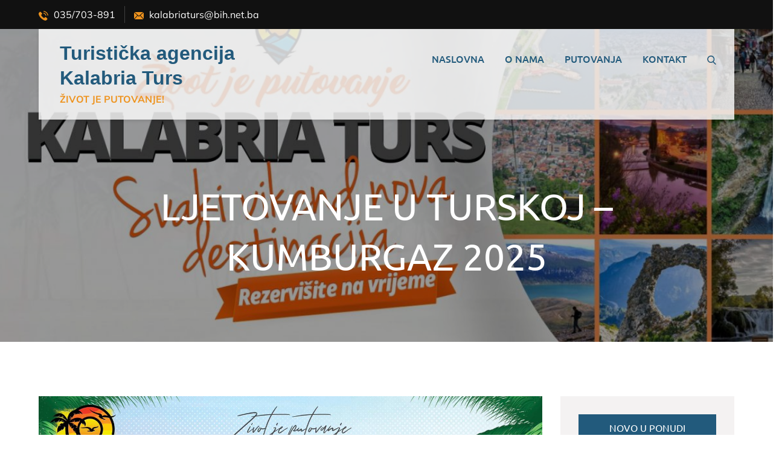

--- FILE ---
content_type: text/css
request_url: https://kalabriaturs.ba/wp-content/themes/enlightme/style.css?ver=6.9
body_size: 23821
content:
/*
Theme Name: Enlightme
Theme URI: https://themepalace.com/downloads/enlightme
Author: Theme Palace
Author URI: https://themepalace.com
Description: Enlightme is a well-rounded WordPress education theme with an eye-catchy design. It is feature-packed with all the essential functionality you need to create your professional, unique, and flourishing high-quality educational website. Besides pre-made content and design, the theme also offers the flexibility to make any changes you may need in your website. Yes, Enlightme can be easily customized. You can add logos, change the title, insert widgets, sidebars, and even adapt the display layout to your needs. The most important feature of the theme is its compatibility with the WooCommerce plugin. Apart from this, Enlightme is browser compatible, responsive, and mobile-friendly.
Version: 1.0.5
Requires PHP: 5.6
Requires at least: 5.1
Tested up to: 6.0
License: GNU General Public License v3 or later
License URI: http://www.gnu.org/licenses/gpl-3.0.html
Text Domain: enlightme
Tags: translation-ready, custom-background, theme-options, custom-menu, threaded-comments, featured-images, footer-widgets, editor-style, right-sidebar, full-width-template, two-columns, grid-layout, custom-colors, custom-header, custom-logo, featured-image-header, blog, portfolio, entertainment

This theme, like WordPress, is licensed under the GPL.
Use it to make something cool, have fun, and share what you've learned with others.

Enlightme is based on Underscores http://underscores.me/, (C) 2012-2016 Automattic, Inc.
Underscores is distributed under the terms of the GNU GPL v2 or later.

Normalizing styles have been helped along thanks to the fine work of
Nicolas Gallagher and Jonathan Neal http://necolas.github.com/normalize.css/
*/

/*--------------------------------------------------------------
>>> TABLE OF CONTENTS:
----------------------------------------------------------------
# Preloader
# Normalize
# Typography
# Elements
# Forms
# Navigation
	## Links
	## Menus
# Accessibility
# Alignments
# Clearings
# Widgets
# Content
	## Posts and pages
	## Comments
# Infinite scroll
# Layouts and Titles
# Media
	## Captions
	## Galleries
# Social Icons
# Breadcrumb List
# Blog/Archive/Single
# Footer
# Font Family Options
# Responsive

--------------------------------------------------------------*/

/*--------------------------------------------------------------
# Preloader
--------------------------------------------------------------*/
#loader {
	overflow-x: hidden;
	overflow-y: hidden;
	vertical-align: middle;
	background-color: #fff;
	position:fixed;
	display: table;
	width: 100%;
	top:0;
	height: 100%;
	min-height: 100%;
	z-index:9999;
}

.loader-container {
	position: relative;
	display: table-cell;
	vertical-align: middle;
	z-index: 12;
	text-align:center;
	text-transform: uppercase;
}

.loader-container svg {
	width: 70px;
	height: 70px;
	fill: #5065f6;
	-webkit-animation: rotating 2s linear infinite;
	-moz-animation: rotating 2s linear infinite;
	-ms-animation: rotating 2s linear infinite;
	-o-animation: rotating 2s linear infinite;
	animation: rotating 2s linear infinite;
}

@-webkit-keyframes rotating /* Safari and Chrome */ {
  from {
    -webkit-transform: rotate(0deg);
    -o-transform: rotate(0deg);
    transform: rotate(0deg);
  }
  to {
    -webkit-transform: rotate(360deg);
    -o-transform: rotate(360deg);
    transform: rotate(360deg);
  }
}
@keyframes rotating {
  from {
    -ms-transform: rotate(0deg);
    -moz-transform: rotate(0deg);
    -webkit-transform: rotate(0deg);
    -o-transform: rotate(0deg);
    transform: rotate(0deg);
  }
  to {
    -ms-transform: rotate(360deg);
    -moz-transform: rotate(360deg);
    -webkit-transform: rotate(360deg);
    -o-transform: rotate(360deg);
    transform: rotate(360deg);
  }
}
.blog-loader {
    text-align: center;
    margin-top: 50px;
}
.blog-loader svg {
    width: 30px;
    height: 30px;
}
#LBloadmore svg.latest-posts-loader,
.blog-loader svg {
    margin-left: 15px;
    animation: infinitepreloader 1.5s  infinite ease-in-out;
}
@keyframes infinitepreloader {
	100%{transform: rotate(180deg);}
}

#preloader {
	position:relative;
	margin:auto;
	width:100px;
}

#preloader span {
	display:block;
	bottom:0px;
	width: 9px;
	height: 5px;
	background:#fff;
	position:absolute;
	animation: preloader 1.5s  infinite ease-in-out;
}
 
#preloader span:nth-child(2) {
	left:11px;
	animation-delay: .2s;
}
#preloader span:nth-child(3) {
	left:22px;
	animation-delay: .4s;
}
#preloader span:nth-child(4) {
	left:33px;
	animation-delay: .6s;
}
#preloader span:nth-child(5) {
	left:44px;
	animation-delay: .8s;
}

@keyframes preloader {
    0% {height:5px;transform:translateY(0px);background: #0bb3e4;}
    25% {height:30px;transform:translateY(15px);background: #0bb3e4;}
    50% {height:5px;transform:translateY(0px);background: #0bb3e4;}
    100% {height:5px;transform:translateY(0px);background: #0bb3e4;}
}

.backtotop {
    background-color: #5065f6;
    z-index: 300;
    width: 40px;
    height: 40px;
    line-height: 36px;
    font-size: 18px;
    text-align: center;
    position: fixed;
    bottom: -100px;
    right: 25px;
    cursor: pointer;
    -webkit-transition: all 0.3s ease-in-out;
    -moz-transition: all 0.3s ease-in-out;
    -o-transition: all 0.3s ease-in-out;
    -ms-transition: all 0.3s ease-in-out;
    transition: all 0.3s ease-in-out;
    color: #fff;
}
.backtotop:hover,
.backtotop:focus {
	background-color: #000;
}
.backtotop svg {
    display: inline-block;
    vertical-align: middle;
    fill: #fff;
}

/*--------------------------------------------------------------
# Normalize
--------------------------------------------------------------*/
html {
	font-family: sans-serif;
	-webkit-text-size-adjust: 100%;
	-ms-text-size-adjust:     100%;
}

body {
	margin: 0;
	font-family: 'Mulish', sans-serif;
	font-weight: 400;
}

#page {
    position: relative;
}

.boxed-layout,
.frame-layout {
    background-image: url('assets/images/pattern.png');
}
.frame-layout #top-bar,
.boxed-layout #top-bar {
    margin-right: 0;
    margin-left: 0;
}

#content {
    position: relative;
    overflow-x: hidden;
}

article,
aside,
details,
figcaption,
figure,
footer,
header,
main,
menu,
nav,
section,
summary {
	display: block;
}

audio,
canvas,
progress,
video {
	display: inline-block;
	vertical-align: baseline;
}

audio:not([controls]) {
	display: none;
	height: 0;
}

[hidden],
template {
	display: none;
}

a {
	background-color: transparent;
}

a:active,
a:hover {
	outline: 0;
}

abbr[title] {
	border-bottom: 1px dotted;
}

b,
strong {
	font-weight: bold;
}

dfn {
	font-style: italic;
}

h1 {
	font-size: 52px;
}

h2 {
	font-size: 42px;
}

h3 {
	font-size: 26px;
}

h4 {
	font-size: 20px;
}

h5 {
	font-size: 18px;
}

h6 {
	font-size: 14px;
}

h1,
h2,
h3,
h4,
h5,
h6 {
	clear: both;
	color: #111;
	margin: 16px 0;
	line-height: 1.35;
	font-weight: 400;
	font-family: 'Ubuntu', sans-serif;
}

h1 {
	margin: 0 0 16px;
}

mark {
	background: #ff0;
	color: #000;
}

small {
	font-size: 80%;
}

sub,
sup {
	font-size: 75%;
	line-height: 0;
	position: relative;
	vertical-align: baseline;
}

sup {
	top: -0.5em;
}

sub {
	bottom: -0.25em;
}

img {
	border: 0;
}

figure {
	margin: 1em 40px;
}

hr {
	box-sizing: content-box;
	height: 0;
}

pre {
	overflow: auto;
}

code,
kbd,
pre,
samp {
	font-family: monospace, monospace;
	font-size: 1em;
}

button,
input,
optgroup,
select,
textarea {
	color: inherit;
	font: inherit;
	margin: 0;
}

button {
	overflow: visible;
}

button,
select {
	text-transform: none;
}

button,
html input[type="button"],
input[type="reset"],
input[type="submit"] {
	-webkit-appearance: button;
	cursor: pointer;
}

button[disabled],
html input[disabled] {
	cursor: default;
}

button::-moz-focus-inner,
input::-moz-focus-inner {
	border: 0;
	padding: 0;
}

input {
	line-height: normal;
}

input[type="checkbox"],
input[type="radio"] {
	box-sizing: border-box;
	padding: 0;
}

input[type="number"]::-webkit-inner-spin-button,
input[type="number"]::-webkit-outer-spin-button {
	height: auto;
}

input[type="search"]::-webkit-search-cancel-button,
input[type="search"]::-webkit-search-decoration {
	-webkit-appearance: none;
}

fieldset {
	border: 1px solid #c0c0c0;
	margin: 0 2px;
	padding: 0.35em 0.625em 0.75em;
}

legend {
	border: 0;
	padding: 0;
}

textarea {
	overflow: auto;
}

optgroup {
	font-weight: bold;
}

table {
	border-collapse: collapse;
	border-spacing: 0;
}
tbody {
    text-align: left;
}
tr {
    border: 1px solid #e4e4e4;
}
td,
th {
	padding: 5px;
    font-weight: 400;
}

th {
	color: #000;
}

td#next {
    text-align: right;
}
/*--------------------------------------------------------------
# Typography
--------------------------------------------------------------*/
body,
button,
input,
select,
textarea {
	color: #666;
	font-size: 16px;
	font-size: 1rem;
	line-height: 28px;
    word-wrap: break-word;
}
p {
	margin: 0 0 1em;
}
p:last-child {
	margin-bottom: 0;
}
dfn,
cite,
em,
i {
	font-style: italic;
}

blockquote {
	margin: 0 1.5em;
}

address {
	margin: 0 0 1.5em;
}

pre {
	background: #eee;
	font-family: "Courier 10 Pitch", Courier, monospace;
	font-size: 15px;
	font-size: 0.9375rem;
	line-height: 1.6;
	margin-bottom: 1.6em;
	max-width: 100%;
	overflow: auto;
	padding: 1.6em;
}

code,
kbd,
tt,
var {
	font-family: Monaco, Consolas, "Andale Mono", "DejaVu Sans Mono", monospace;
	font-size: 15px;
	font-size: 0.9375rem;
}

abbr,
acronym {
	border-bottom: 1px dotted #666;
	cursor: help;
}

mark,
ins {
	background: #fff9c0;
    text-decoration: none;
}

big {
	font-size: 125%;
}

/*--------------------------------------------------------------
# Elements
--------------------------------------------------------------*/
html {
	box-sizing: border-box;
}

*,
*:before,
*:after { /* Inherit box-sizing to make it easier to change the property for components that leverage other behavior; see http://css-tricks.com/inheriting-box-sizing-probably-slightly-better-best-practice/ */
	box-sizing: inherit;
}

body {
	background: #fff; /* Fallback for when there is no custom background color defined. */
    overflow-x: hidden;
}

blockquote {
    padding: 0 60px 0 40px;
    font-size: 18px;
    line-height: 35px;
    font-weight: 300;
    position: relative;
    margin: 0 0 21px;
}
blockquote.alignright {
    padding-right: 0;
    margin-bottom: 14px;
}

hr {
	background-color: #ccc;
	border: 0;
	height: 1px;
	margin-bottom: 1.5em;
}

ul,
ol {
	margin: 0 0 21px;
    padding-left: 1.5em;
}

ul {
	list-style: disc;
}

ol {
	list-style: decimal;
}

li > ul,
li > ol {
	margin-bottom: 0;
	margin-left: 0.5em;
}

dt {
	font-weight: bold;
    margin-bottom: 1em;
}

dd {
	margin: 0 1.5em 1.5em;
}

img {
	height: auto; /* Make sure images are scaled correctly. */
	max-width: 100%; /* Adhere to container width. */
	vertical-align: middle;
}

figure {
	margin: 0; /* Extra wide images within figure tags don't overflow the content area. */
}

table {
	margin: 0 0 1.5em;
	width: 100%;
}

table#wp-calendar {
    display: table;
    width: 100%;
    overflow: auto;
}
/*--------------------------------------------------------------
# Forms
--------------------------------------------------------------*/
button,
input[type="button"],
input[type="reset"],
input[type="submit"] {
	padding: 8px 25px;
    display: inline-block;
    text-align: center;
    border-radius: 50px;
    color: #111;
    background-color: transparent;
    text-decoration: none;
    border: none;
    font-family: 'Ubuntu', sans-serif;
    border: 2px solid #5065f6;
    -webkit-transition: all 0.3s ease-in-out;
    -moz-transition: all 0.3s ease-in-out;
    -ms-transition: all 0.3s ease-in-out;
    -o-transition: all 0.3s ease-in-out;
    transition: all 0.3s ease-in-out;
}

button:hover,
input[type="button"]:hover,
input[type="reset"]:hover,
input[type="submit"]:hover {
	color: #fff;
    background-color: #111;
    text-decoration: none;
}

button:focus,
input[type="button"]:focus,
input[type="reset"]:focus,
input[type="submit"]:focus,
button:active,
input[type="button"]:active,
input[type="reset"]:active,
input[type="submit"]:active {
	color: #fff;
    background-color: #111;
    text-decoration: none;
}

input[type="text"],
input[type="email"],
input[type="url"],
input[type="password"],
input[type="search"],
input[type="number"],
input[type="tel"],
input[type="range"],
input[type="date"],
input[type="month"],
input[type="week"],
input[type="time"],
input[type="datetime"],
input[type="datetime-local"],
input[type="color"],
textarea {
	color: #666;
	width: 100%;
	border: 1px solid #ccc;
	padding: 10px 20px;
	background-color: #eee;
}

select {
	border: 1px solid #ccc;
}

input[type="text"]:focus,
input[type="email"]:focus,
input[type="url"]:focus,
input[type="password"]:focus,
input[type="search"]:focus,
input[type="number"]:focus,
input[type="tel"]:focus,
input[type="range"]:focus,
input[type="date"]:focus,
input[type="month"]:focus,
input[type="week"]:focus,
input[type="time"]:focus,
input[type="datetime"]:focus,
input[type="datetime-local"]:focus,
input[type="color"]:focus,
textarea:focus {
	color: #000;
	outline: thin dotted;
}

p.form-submit {
    clear: both;
    display: inline-block;
    position: relative;
}
.comment-notes {
    margin-top: 0;
    margin-bottom: 20px;
}
#respond label {
    color: #273238;
    margin-bottom: 5px;
    display: block;
}
#commentform p {    
    margin-bottom: 21px;
}
.logged-in-as a {
    text-decoration: none;
}
.customize-support #commentform p.comment-form-comment {
    margin-bottom: 0;
}
#commentform p.form-submit {
	margin: 21px 0 0;
}
#comments {
    margin: 60px 0 0;
}
#respond {
    margin-top: 50px;
}
#respond .comment-form-cookies-consent input[type="checkbox"], 
.comment-form-cookies-consent input[type="checkbox"] {
    width: auto;
    float: left;
    height: auto;
    min-height: auto;
    margin-right: 10px;
}
#respond .comment-form-cookies-consent label, 
.comment-form-cookies-consent label {
    display: table;
    margin: 0;
    line-height: 1;
}
.comment-form-cookies-consent {
    clear: both;
    margin-top: 15px;
    display: inline-block;
    width: 100%;
}
.wp-block-latest-comments a {
	box-shadow: none;
}
em.comment-awaiting-moderation {
    display: none;
}
/*--------------------------------------------------------------
# Navigation
--------------------------------------------------------------*/
/*--------------------------------------------------------------
## Links
--------------------------------------------------------------*/
a {
	color: #5065f6;
	text-decoration: underline;
}

a:hover,
a:focus,
a:active {
	color: #000;
}

a:focus {
	outline: thin dotted;
}

/*--------------------------------------------------------------
## Menus
--------------------------------------------------------------*/
#top-bar {
    background-color: #111;
}
#top-bar ul {
   margin: 0;
   padding: 0;
   list-style: none;
}
#top-bar ul li a {
    color: #fff;
    text-decoration: none;
}
#top-bar .contact-info {
    list-style: none;
    margin: 0;
    padding: 10px 0;
}
#top-bar ul li {
    float: left;
    list-style: none;
}
#top-bar .contact-info li:not(:last-child) {
    margin-right: 15px;
    padding-right: 15px;
    border-right: 1px solid rgb(255 255 255 / 20%);
}
#top-bar .contact-info a {
    color: #fff;
    font-size: 16px;
}
#top-bar svg {
    fill: #fff;
}
#top-bar .contact-info svg {
    fill: #fff;
    margin-right: 5px;
    display: inline-block;
}
.secondary-menu {
    float: right;
}
#top-bar .secondary-menu ul {
    padding: 5px 0;
}
#top-bar ul.social-icons li {
    margin-right: 5px;
}
.secondary-menu ul,
.secondary-menu .apply-now {
    float: left;
}
.secondary-menu .apply-now {
    color: #fff;
    padding: 10px 0 10px 0;
    font-size: 18px;
    text-decoration: none;
    font-family: 'Ubuntu', sans-serif;
}
.secondary-menu .apply-now:before {
    content: "|";
    width: 1px;
    height: 5px;
    margin: 0 15px 0 0;
    color: #fff;
    opacity: 0.4;
}
#top-bar .contact-info a:hover, 
#top-bar .contact-info a:focus,
.secondary-menu .apply-now:hover,
.secondary-menu .apply-now:focus {
    opacity: 0.8;
}
#top-bar .contact-info a:hover svg, #top-bar .contact-info a:focus svg {
    fill: #fff;
}
#masthead {
    position: relative;
    top: 0;
    width: 100%;
    z-index: 2;
    background-color: transparent;
}
.menu-sticky #masthead {
    position: sticky;
    top: 0;
}
.site-branding {
    float: left;
    padding: 20px 0;
    display: flex;
    align-items: center;
    min-height: 100px;
    -webkit-transition: all 0.3s ease-in-out;
    -moz-transition: all 0.3s ease-in-out;
    -ms-transition: all 0.3s ease-in-out;
    -o-transition: all 0.3s ease-in-out;
    transition: all 0.3s ease-in-out;
}
.site-title {
    font-size: 32px;
    margin: 0;
    font-weight: 600;
    line-height: 1.3;
    font-family: 'Poppins', sans-serif;
}
.site-title a {
    color: #fff;
    text-decoration: none;
}
.site-title a:hover,
.site-title a:focus {
    color: #5065f6;
}
.site-description {
    margin: 0;
    color: #666;
}
.site-logo {
    margin-right: 20px;
}
.site-logo img {
    max-height: 75px;
    width: auto;
    -webkit-transition: all 0.3s ease-in-out;
    -moz-transition: all 0.3s ease-in-out;
    -ms-transition: all 0.3s ease-in-out;
    -o-transition: all 0.3s ease-in-out;
    transition: all 0.3s ease-in-out;
}
.main-navigation {
	display: block;
    position: relative;
    float: right;
}
.main-navigation ul.nav-menu li.current-menu-item > a,
.main-navigation ul.nav-menu li:hover > a,
.main-navigation ul.nav-menu li:focus > a {
    color: #5065f6;
}
.main-navigation ul.nav-menu li:hover > svg,
.main-navigation ul.nav-menu li:focus > svg,
.main-navigation li.menu-item-has-children:hover > a > svg,
.main-navigation li.menu-item-has-children > a:hover > svg,
.main-navigation li.menu-item-has-children > a:focus > svg,
.main-navigation ul.nav-menu > li.current-menu-item > a > svg {
    fill: #5065f6;
}
.main-navigation ul ul {
    background-color: #fff;
    text-align: left;
    padding: 0;
}
.main-navigation ul.sub-menu li a {
    padding: 8px 15px;
    color: #000;
    border-bottom: 1px solid #eee;
    border-left: 1px solid rgba(238, 238, 238, 0.5);
}
.main-navigation ul.sub-menu a:after {
	float: right;
}
.main-navigation ul {
	display: none;
	list-style: none;
	margin: 0;
	padding-left: 0;
}

.main-navigation li {
	position: relative;
}

.main-navigation ul.nav-menu > li > a {
    padding: 10px 0;
    color: #000;
}
.user-logged-in > a > img {
    width: 40px;
    object-fit: cover;
    height: 40px;
    border-radius: 40px;
}
.main-navigation ul.nav-menu > li {
	padding: 0 15px;
}
.main-navigation form.search-form input {
    background-color: #000;
    border-color: #000;
    color: #000;
    font-weight: 400;
}
.main-navigation ul.nav-menu > li > a.search:hover svg.icon-search,
.main-navigation ul.nav-menu > li > a.search:focus svg.icon-search,
.main-navigation li.search-menu a:hover svg,
.main-navigation li.search-menu a:focus svg,
.main-navigation li.search-menu a.search-active svg {
	fill: #5065f6;
}
.main-navigation a:hover,
.main-navigation a:focus,
.main-navigation ul.nav-menu > li > a:hover,
.main-navigation ul.nav-menu > li > a:focus {
    color: #5065f6;
}
.main-navigation a {
    display: block;
    text-decoration: none;
    color: #023a51;
    position: relative;
    font-weight: 500;
    font-family: 'Ubuntu', sans-serif;
    text-transform: uppercase;
    font-size: 16px;
}
.main-navigation ul ul {
	float: left;
	position: absolute;
	top: 100%;
	left: -999em;
	z-index: 99999;
}
.main-navigation ul ul ul {
	left: -999em;
	top: 0;
}
.main-navigation ul ul a {
	width: 225px;
}
.main-navigation ul ul a:hover,
.main-navigation ul ul a:focus {
	background-color: #5065f6;
}
.main-navigation .current_page_item > a,
.main-navigation .current-menu-item > a,
.main-navigation .current_page_ancestor > a,
.main-navigation .current-menu-ancestor > a {
	color: #000;
}
.main-navigation .count {
    float: right;
    background-color: #5065f6;
    width: 20px;
    height: 20px;
    border-radius: 20px;
    text-align: center;
    line-height: 1.1;
    margin-top: 5px;
}
.main-navigation .search-form .search-submit:hover,
.main-navigation .search-form .search-submit:focus {
    background-color: #5065f6;
}
.main-navigation .search-form .search-submit:hover svg,
.main-navigation .search-form .search-submit:focus svg {
    fill: #fff;
}
form.search-form {
    width: 100%;
    max-width: 100%;
    position: relative;
}
.main-navigation form.search-form {
    min-width: 320px;
}
input.search-field {
    height: 45px;
    border-radius: 0;
    padding: 0 50px 0 15px;
    width: 100%;
}
.main-navigation svg.icon-close {
    display: none;
}
svg {
    width: 16px;
    height: 16px;
    display: inline-block;
    vertical-align: middle;
}
svg.icon-search,
svg.icon-close {
    width: 15px;
    height: 15px;
}
.main-navigation svg.icon-down {
    width: 12px;
    height: 12px;
    margin-left: 5px;
    fill: #000;
}
.main-navigation .sub-menu svg {
    width: 12px;
    height: 12px;
    fill: #000;
    position: absolute;
    right: 15px;
    top: 50%;
    -webkit-transform: translateY(-50%) rotate(-180deg);
    -moz-transform: translateY(-50%) rotate(-180deg);
    -ms-transform: translateY(-50%) rotate(-180deg);
    -o-transform: translateY(-50%) rotate(-180deg);
    transform: translateY(-50%) rotate(-180deg);
}
.menu-toggle {
    border-radius: 5px;
    font-size: 16px;
    display: block;
    position: relative;
    background-color: transparent;
    border: none;
    padding: 10px 25px;
    margin: 7px 0;
    min-width: 135px;
    min-height: 75px;
    display: flex;
    align-items: center;
    justify-content: center;
}
.menu-toggle:hover,
.menu-toggle:focus {
	background-color: #5065f6;
}
.main-navigation .menu-toggle svg {
	fill: #fff;
	margin-right: 10px;
}
.menu-label {
    color: #fff;
}
svg.icon-menu {
    fill: #000;
    width: 30px;
    height: 30px;
    vertical-align: baseline;
}
.menu-open svg.icon-menu {
    display: none;
}
button.dropdown-toggle {
    padding: 0;
    position: absolute;
    top: 0;
    right: 0;
    background-color: #5065f6;
    border: none;
    width: 45px;
    height: 45px;
    line-height: 50px;
    margin: 5px;
}
.main-navigation .dropdown-toggle.active > svg {
    -webkit-transform: rotate(180deg);
    -moz-transform: rotate(180deg);
    -ms-transform: rotate(180deg);
    -o-transform: rotate(180deg);
    transform: rotate(180deg);
    -webkit-transform-origin: 50% 50%;
    -moz-transform-origin: 50% 50%;
    -ms-transform-origin: 50% 50%;
    -o-transform-origin: 50% 50%;
    transform-origin: 50% 50%;
}
.menu-overlay {
    -webkit-transition: 0.5s ease-in-out;
    -moz-transition: 0.5s ease-in-out;
    -ms-transition: 0.5s ease-in-out;
    -o-transition: 0.5s ease-in-out;
    transition: 0.5s ease-in-out;
}
.menu-overlay.active {
    background-color: #000;
    position: absolute;
    left: 0;
    top: 0;
    width: 100%;
    height: 100%;
    opacity: 0.8;
    z-index: 1;
}
.main-navigation .social-menu ul {
    position: relative;
    float: none;
    left: 0;
    background-color: transparent;
    display: inline-block;
}
.main-navigation .social-menu ul li {
	padding: 0;
	margin-right: 5px;
}
.main-navigation .social-menu ul li a {
	width: 40px;
    height: 40px;
    line-height: 37px;
    background-color: rgb(0 0 0 / 0.10);
}
#masthead .main-navigation .social-menu ul li a svg {
	transform: none;
	fill: #000;
}
#masthead .main-navigation .social-menu ul li a:hover svg,
#masthead .main-navigation .social-menu ul li a:focus svg {
	fill: #fff;
}
.main-navigation .social-menu ul li a:hover,
.main-navigation .social-menu ul li a:focus {
	opacity: 1;
}
.site-main .comment-navigation,
.site-main .posts-navigation,
.site-main .post-navigation {
	margin: 50px 0 0;
	overflow: hidden;
}

.comment-navigation .nav-previous,
.posts-navigation .nav-previous,
.post-navigation .nav-previous {
	float: left;
	width: 50%;
	position: relative;
}

.comment-navigation .nav-next,
.posts-navigation .nav-next,
.post-navigation .nav-next {
	float: right;
	text-align: right;
	width: 50%;
	position: relative;
}
.post-navigation a, 
.posts-navigation a {
    font-weight: 400;
    color: #5065f6;
    text-decoration: none;
}
.navigation.pagination a {
    text-decoration: none;
}
.post-navigation a:hover, 
.posts-navigation a:hover,
.post-navigation a:focus, 
.posts-navigation a:focus {
	color: #000;
}
.post-navigation, 
.posts-navigation {
    padding: 0;
    position: relative;
    clear: both;
}
.pagination .page-numbers,
.pagination .page-numbers.dots:hover,
.pagination .page-numbers.dots:focus,
.pagination .page-numbers.prev,
.pagination .page-numbers.next {
    text-align: center;
    line-height: 40px;
    width: 40px;
    height: 40px;
    display: inline-block;
    vertical-align: middle;
    margin-right: 7px;
    color: #000;
    background-color: #eee;
    border: 1px solid #eee;
}
.pagination .page-numbers.current,
.pagination .page-numbers:hover,
.pagination .page-numbers:focus {
    color: #fff;
    border-color: #5065f6;
    background-color: #5065f6;
}
.pagination .prev.page-numbers img {
    -webkit-transform: rotate(-180deg);
    -moz-transform: rotate(-180deg);
    -ms-transform: rotate(-180deg);
    -o-transform: rotate(-180deg);
    transform: rotate(-180deg);
}
.pagination img {
	opacity: 0.4;
    -webkit-filter: grayscale(100%);
    filter: grayscale(100%);
}
.pagination a:hover img,
.pagination a:focus img {
	opacity: 1;
	-webkit-filter: grayscale(0);
    filter: grayscale(0);
}
.navigation .nav-previous svg {
    -webkit-transform: rotate(-90deg);
    -moz-transform: rotate(-90deg);
    -ms-transform: rotate(-90deg);
    -o-transform: rotate(-90deg);
    transform: rotate(-90deg);
}
.navigation .nav-next svg {
    -webkit-transform: rotate(90deg);
    -moz-transform: rotate(90deg);
    -ms-transform: rotate(90deg);
    -o-transform: rotate(90deg);
    transform: rotate(90deg);
}
.navigation.post-navigation, 
.navigation.posts-navigation {
    background-color: #eee;
}
.navigation.post-navigation .nav-previous, 
.navigation.posts-navigation .nav-previous,
.navigation.post-navigation .nav-next, 
.navigation.posts-navigation .nav-next {
	padding: 30px;
}
.navigation.post-navigation a,
.navigation.posts-navigation a {
	font-size: 18px;
	color: #000;
}
.navigation.post-navigation a:hover,
.navigation.posts-navigation a:hover,
.navigation.post-navigation a:focus,
.navigation.posts-navigation a:focus {
	color: #5065f6;
}
.navigation.post-navigation a:hover svg,
.navigation.posts-navigation a:hover svg,
.navigation.post-navigation a:focus svg,
.navigation.posts-navigation a:focus svg {
	fill: #5065f6;
}
/*--------------------------------------------------------------
# Accessibility
--------------------------------------------------------------*/
/* Text meant only for screen readers. */
.screen-reader-text {
	clip: rect(1px, 1px, 1px, 1px);
	position: absolute !important;
	height: 1px;
	width: 1px;
	overflow: hidden;
	word-wrap: normal !important; /* Many screen reader and browser combinations announce broken words as they would appear visually. */
}

.screen-reader-text:focus {
	background-color: #f1f1f1;
	border-radius: 3px;
	box-shadow: 0 0 2px 2px rgba(0, 0, 0, 0.6);
	clip: auto !important;
	color: #21759b;
	display: block;
	font-size: 14px;
	font-size: 0.875rem;
	font-weight: bold;
	height: auto;
	left: 5px;
	line-height: normal;
	padding: 15px 23px 14px;
	text-decoration: none;
	top: 5px;
	width: auto;
	z-index: 100000; /* Above WP toolbar. */
}

/* Do not show the outline on the skip link target. */
#content[tabindex="-1"]:focus {
	outline: 0;
}

/*--------------------------------------------------------------
# Alignments
--------------------------------------------------------------*/
.alignleft {
	display: inline;
	float: left;
	margin-right: 1.5em;
}

.alignright {
	display: inline;
	float: right;
	margin-left: 1.5em;
}

.aligncenter {
	clear: both;
	display: block;
	margin-left: auto;
	margin-right: auto;
}

/*--------------------------------------------------------------
# Clearings
--------------------------------------------------------------*/
.clear:before,
.clear:after,
.entry-content:before,
.entry-content:after,
.comment-content:before,
.comment-content:after,
.site-header:before,
.site-header:after,
.site-content:before,
.site-content:after,
.site-footer:before,
.site-footer:after,
.footer-widgets-area:before,
.footer-widgets-area:after,
.wrapper:before,
.wrapper:after {
	content: "";
	display: table;
	table-layout: fixed;
}

.clear:after,
.entry-content:after,
.comment-content:after,
.site-header:after,
.site-content:after,
.site-footer:after,
.footer-widgets-area:before,
.footer-widgets-area:after,
.wrapper:before,
.wrapper:after {
	clear: both;
}

/*--------------------------------------------------------------
# Widgets
--------------------------------------------------------------*/
.widget {
	margin: 0 0 1.3em;
}
.widget:last-child {
    margin-bottom: 0;
}

#colophon .widget {
	margin: 0 0 40px;
}

#colophon .widget.widget_text {
	margin-bottom: 20px;
}

#colophon .widget:last-child {
    margin-bottom: 0;
}

#secondary .widget {
    background-color: #eee;
    padding: 30px;
    margin-bottom: 30px;
}

#secondary .widget:last-child {
    margin-bottom: 0;
}

/* Make sure select elements fit in widgets. */
.widget select {
	max-width: 100%;
    background-color: #f6f6f6;
    padding: 10px;
    border: none;
    width: 100%;
    max-width: 300px;
}
.widget select:focus {
    outline: thin dotted;
}

.widget input {
    height: 40px;
    border-radius: 0;
    padding: 0 15px;
    border: none;
}

form.search-form button.search-submit {
	padding: 0;
    height: 45px;
    line-height: 30px;
    position: absolute;
    right: 0;
    top: 0;
    border: none;
    width: 45px;
    border-radius: 0;
    background-color: #5065f6;
}
form.search-form button.search-submit svg {
	fill: #fff;
}
.widget_search form.search-form button.search-submit {
    width: 50px;
    height: 50px;
    color: #fff;
    line-height: 1;
}
.widget_search form.search-form button.search-submit svg {
	fill: #111;
	width: 16px;
    height: 16px;
}
.widget_search form.search-form button.search-submit:hover svg,
.widget_search form.search-form button.search-submit:focus svg {
	fill: #5065f6;
}
.widget_search form.search-form input {
	border: none;
}
.widget_search form.search-form input {
    padding: 0 40px 0 15px;
    height: 50px;
    background-color: #f5f5f3;
}
form.search-form {
    position: relative;
}

form.search-form input {
    width: 100%;
    padding: 0 40px 0 15px;
    font-weight: 300;
}

#wp-calendar tbody td {
    text-align: center;
}

#wp-calendar caption {
    margin-bottom: 15px;
}

#secondary .widget-header {
    margin-bottom: 23px;
}

#secondary .widget-subtitle {
    color: #000;
    text-transform: uppercase;
    margin: 0;
}

#secondary .widget-title,
#secondary .widget.widget_block h1,
#secondary .widget.widget_block h2,
#secondary .widget.widget_block h3,
#secondary .widget.widget_block h4 {
    font-size: 16px;
    font-weight: 400;
    margin: 0 0 20px;
    word-wrap: break-word;
    position: relative;
    background-color: #000;
    color: #fff;
    padding: 12px;
    text-align: center;
    text-transform: uppercase;
}

.widget li:not(:last-child) {
    margin-bottom: 20px;
}

.right-sidebar #secondary, 
.left-sidebar #secondary {
	margin-top: 50px;
}
#secondary {
    position: relative;
    overflow: hidden;
}
#secondary .widget_search form.search-form input,
.wp-block-search__inside-wrapper input[type=search] {
	background-color: #fff;
}
.wp-block-search__inside-wrapper input[type=search] {
	padding: 0 40px 0 15px;
    height: 50px;
}
.wp-block-search__button {
    border-radius: 0;
    color: #fff;
    background-color: #111;
    border-color: #111;
}
.wp-block-search__button:hover,
.wp-block-search__button:focus {
    background-color: #5065f6;
    border-color: #5065f6;
}
#secondary ul {
    list-style: none;
    padding: 0;
    margin: 0;
}
#secondary .cat-links a,
#secondary ul li a:hover,
#secondary ul li a:focus {
	color: #5065f6;
}
#secondary ul li a {
	color: #000;
	text-decoration: none;
}
#secondary .widget ul li:not(:last-child) {
    margin-bottom: 10px;
}
.tagcloud a {
    text-decoration: none;
}
/*--------------------------------------------------------------
# Content
--------------------------------------------------------------*/
/*--------------------------------------------------------------
## Posts and pages
--------------------------------------------------------------*/
.sticky {
	display: block;
}
.hentry {
	margin: 0;
}

.updated:not(.published) {
	display: none;
}

.single .byline,
.group-blog .byline {
	display: inline;
}

.page-content,
.entry-content,
.entry-summary {
	margin: 0;
}

.page-header span.posted-on {
    margin-bottom: 12px;
    display: inline-block;
    width: 100%;
}
.page-links {
	clear: both;
	margin: 0 0 1.5em;
}
.page-header small {
    font-size: 12px;
    color: #5065f6;
}
nav.navigation.pagination {
    margin-top: 50px;
    clear: both;
    display: inline-block;
    width: 100%;
}
.no-sidebar nav.navigation.pagination {
	text-align: center;
}
.no-sidebar-content #inner-content-wrapper {
    margin: 0 auto;
}
.no-sidebar-content #inner-content-wrapper {
    max-width: 1000px;
    margin-left: auto;
    margin-right: auto;
}
.navigation.pagination svg {
    fill: #000;
    width: 14px;
    height: 14px;
    position: relative;
    top: -1px;
    left: -1px;
    -webkit-transform: rotate(-90deg);
    -moz-transform: rotate(-90deg);
    -ms-transform: rotate(-90deg);
    -o-transform: rotate(-90deg);
    transform: rotate(-90deg);
}
.navigation.pagination .next svg {
	left: auto;
    right: -1px;
	-webkit-transform: rotate(90deg);
    -moz-transform: rotate(90deg);
    -ms-transform: rotate(90deg);
    -o-transform: rotate(90deg);
    transform: rotate(90deg);
}
.navigation.pagination a:hover svg,
.navigation.pagination a:focus svg {
	fill: #fff;
}
.navigation.posts-navigation svg, 
.navigation.post-navigation svg {
    width: 14px;
    height: 14px;
    fill: #000;
}
.navigation.posts-navigation .nav-previous svg.icon-up, 
.navigation.post-navigation .nav-previous svg.icon-up {
	margin-right: 10px;
}
.navigation.posts-navigation .nav-next svg.icon-up, 
.navigation.post-navigation .nav-next svg.icon-up {
	margin-left: 10px;
}
.single-wrapper .entry-title {
    font-size: 32px;
    font-weight: 700;
}
.single-wrapper .post-categories {
    margin-bottom: 7px;
    display: inline-block;
    width: 100%;
}
.single-wrapper article p {
    margin-top: 0;
    margin-bottom: 28px;
}
.single-wrapper article blockquote p {
    margin-bottom: 0;
}
.single-wrapper article img {
    margin-bottom: 30px;
}
.single-wrapper article .author-image img {
    margin-bottom: 0;
    border-radius: 50%;
}
.single-wrapper article p.first-letter:first-letter {
    display: inline-block;
    float: left;
    font-size: 90px;
    line-height: 0.6;
    margin: 16px 16px 0 0;
}
.posted-on a,
#secondary .posted-on a {
    text-decoration: none;
    color: #666;
}
.posted-on a:hover,
.posted-on a:focus,
#secondary .posted-on a:hover,
#secondary .posted-on a:focus {
	color: #5065f6;
}
.single-wrapper span.posted-on svg,
.single-wrapper span.cat-links svg {
    fill: #5065f6;
    display: inline-block;
    vertical-align: middle;
    margin-right: 5px;
    position: relative;
    top: -3px;
}
.single-wrapper span.cat-links svg {
	top: -2px;
}
.single-wrapper span.posted-on a:hover svg,
.single-wrapper span.posted-on a:focus svg,
.single-wrapper span.cat-links:hover svg {
    fill: #000;
}
.single-wrapper .entry-meta > span:not(:last-child):after {
	content: "";
	padding: 0 5px;
}
.tags-title {
    color: #000;
    text-transform: uppercase;
    margin-bottom: 13px;
}
.tags-links {
    display: inline-block;
}
.tags-links a {
    color: #865FC1;
    background-color: #E7DFF4;
    display: inline-block;
    padding: 11px 30px;
    text-decoration: none;
    border-radius: 50px;
    font-weight: bold;
    margin-right: 7px;
    margin-bottom: 10px;
}
.tags-links a:nth-child(1n) {
	color: #865FC1;
    background-color: #E7DFF4;
}
.tags-links a:nth-child(1n):hover,
.tags-links a:nth-child(1n):focus {
	color: #E7DFF4;
    background-color: #865FC1;
}
.tags-links a:nth-child(2n) {
	color: #EB4986;
    background-color: #FBDBE8;
}
.tags-links a:nth-child(2n):hover,
.tags-links a:nth-child(2n):focus {
	color: #FBDBE8;
    background-color: #EB4986;
}
.tags-links a:nth-child(3n) {
	color: #FF9933;
    background-color: #FEE7D7;
}
.tags-links a:nth-child(3n):hover,
.tags-links a:nth-child(3n):focus {
	color: #FEE7D7;
    background-color: #FF9933;
}
.single-wrapper span.tags-links a {
    display: inline-block;
    padding: 2px 10px;
    margin-right: 5px;
    font-size: 14px;
    border: 1px solid #ddd;
    color: #72757a;
    font-weight: 400;
}
.single-wrapper span.tags-links a:hover,
.single-wrapper span.tags-links a:focus {
	color: #5065f6;
	border-color: #5065f6;
}
.single-wrapper .entry-meta {
    margin-bottom: 25px;
}
.single-wrapper .entry-meta .date {
    font-size: 49px;
    color: #000;
    display: block;
    font-weight: bold;
    margin-bottom: 5px;
}
.single-wrapper .entry-meta .month {
    font-size: 14px;
    letter-spacing: 0.5em;
    text-transform: uppercase;
    padding-left: 5px;
    margin-bottom: 28px;
    font-weight: bold;
}
.single-post .site-main .comment-navigation, 
.single-post .site-main .posts-navigation, 
.single-post .site-main .post-navigation {
	margin-bottom: 0;
}
.post-navigation .previous-article span span,
.posts-navigation .previous-article span span,
.post-navigation .next-article span span,
.posts-navigation .next-article span span {
    display: block;
}
.post-navigation span.previous-article b,
.post-navigations span.previous-article b,
.post-navigation span.next-article b,
.post-navigations span.next-article b {
    font-size: 22px;
    font-weight: 600;
    margin-bottom: 10px;
    display: inline-block;
    width: 100%;
}
.post-navigation span.previous-article,
.post-navigations span.previous-article {
    display: table;
}
.no-sidebar .single-wrapper .featured-image {
	text-align: center;
}
span.next-article {
    padding-right: 65px;
    display: inline-block;
}
#author-section {
    border-top: 1px solid #e4e4e4;
    border-bottom: 1px solid #e4e4e4;
    padding: 35px 0;
    margin-bottom: 35px;
}
.author-image {
    float: left;
    margin-right: 30px;
}
.author-content {
    display: table;
}
.author-name {
    font-size: 18px;
    margin-top: 0;
    text-transform: uppercase;
    font-weight: 600;
    margin-bottom: 30px;
}
.author-name:after {
    content: "";
    background-color: #5065f6;
    width: 29px;
    height: 3px;
    display: block;
    margin-top: 30px;
}
.author-name span {
    color: #5e5e5e;
    padding-left: 5px;
    font-weight: 400;
}
.author-content .social-icons li a {
	background-color: #171717;
}
.author-content .social-icons li a svg {
	fill: #fff;
}
/*--------------------------------------------------------------
## Comments
--------------------------------------------------------------*/
.comment-content a {
	word-wrap: break-word;
}

.bypostauthor {
	display: block;
}

#reply-title,
.comments-title {
    font-size: 32px;
    margin: 0;
    font-weight: 300;
    margin-bottom: 40px;
}
ul.post-categories li:after {
    content: ",";
}
ul.post-categories li:last-child:after {
    display: none;
}
ol.comment-list {
    padding: 0;
    margin: 0 0 15px;
    list-style: none;
}
#comments ol {
    list-style: none;
    margin-left: 0;
    padding: 0;
}
#comments ol.comment-list {
	padding-top: 35px;
	position: relative;
    overflow: hidden;
}
#comments ol.children .reply {
    padding-left: 12px;
}
.says {
    display: none;
}
.comment-meta img {
    width: 65px;
    height: 65px;
    float: left;
    border-radius: 50%;
    margin-right: 35px;
    margin-top: -20px;
}
#comments time:before {
    display: none;
}
.comment-body {
    position: relative;
}
.reply {
    padding-bottom: 25px;
    text-align: right;
    padding-right: 10px;
}
#comments article {
    margin-bottom: 30px;
    clear: both;
}
#comments ol.comment-list > li:last-child article:last-child,
#comments ol.comment-list > li:last-child {
	border-bottom: none;
}
#comments ol.comment-list > li {
    padding-top: 18px;
}
#comments ol.comment-list > li:first-child {
    padding-top: 0;
}
#comments ol.comment-list > li article:last-child .reply {
	border-bottom: none;
    padding-bottom: 0;
}
.reply a {
    padding: 8px 25px;
    display: inline-block;
    text-align: center;
    border-radius: 50px;
    color: #fff;
    background-color: #5065f6;
    text-decoration: none;
    font-family: 'Poppins', sans-serif;
    -webkit-transition: all 0.3s ease-in-out;
    -moz-transition: all 0.3s ease-in-out;
    -ms-transition: all 0.3s ease-in-out;
    -o-transition: all 0.3s ease-in-out;
    transition: all 0.3s ease-in-out;
}
.reply a:hover,
.reply a:focus {
    color: #fff;
    background-color: #111;
}
.comment-meta .url,
.comment-meta .fn {
    color: #000;
    display: inline-block;
    text-decoration: none;
}
.comment-metadata {
    float: right;
    padding-right: 35px;
    position: relative;
    z-index: 1;
}
.comment-metadata a {
    text-decoration: none;
    color: #000;
}
.comment-metadata a:hover,
.comment-metadata a:focus,
.comment-meta .url:hover,
.comment-meta .url:focus {
	color: #5065f6;
}
.comment-content {
    margin-bottom: 13px;
    padding: 57px 25px 7px;
    margin-top: -50px;
    background-color: #eee;
    margin-left: 120px;
    position: relative;
    right: 10px;
    clear: both;
}
.comment-content:before {
    content: "";
    border: 9px solid transparent;
    border-right-color: #fff;
    position: absolute;
    left: -18px;
    top: 30px;
}
.comment-content p {
    margin-bottom: 1em;
}
.comment-meta {
    margin-bottom: -100px;
    display: inline-block;
    width: 100%;
}
.comment-meta .fn {
    padding-left: 35px;
    position: relative;
    z-index: 1;
    font-weight: 400;
}
/*--------------------------------------------------------------
# Infinite scroll
--------------------------------------------------------------*/
/* Globally hidden elements when Infinite Scroll is supported and in use. */
.infinite-scroll .posts-navigation, /* Older / Newer Posts Navigation (always hidden) */
.infinite-scroll.neverending .site-footer { /* Theme Footer (when set to scrolling) */
	display: none;
}

/* When Infinite Scroll has reached its end we need to re-display elements that were hidden (via .neverending) before. */
.infinity-end.neverending .site-footer {
	display: block;
}

/*--------------------------------------------------------------
# Layouts and titles
--------------------------------------------------------------*/
section {
	position: relative;
}
.relative {
	display: block;
	position: relative;
}
.relative:before,
.relative:after {
	content: "";
	display: table;
	clear: both;
}
.entry-content {
	margin-top: 0;
}
.wrapper {
    width: 90%;
    max-width: 1200px;
    margin: 0 auto;
    padding-left: 15px;
    padding-right: 15px;
}
.page-section {
    padding: 60px 0;
}
.section-header {
    text-align: left;
    max-width: 700px;
    margin: 0 auto 35px;
}
.section-subtitle {
	color: #28b95e;
    margin-bottom: 10px;
    font-size: 22px;
    font-family: 'Mulish', sans-serif;
        font-weight: 600;
}
.section-title {
    font-size: 32px;
    font-weight: 600;
    margin: 0;
    word-wrap: break-word;
    position: relative;
    line-height: 1.15;
}
.section-title a {
	text-decoration: none;
    color: #111;
}
.section-title a:hover,
.section-title a:focus {
	color: #5065f6;
}
.entry-title {
    font-size: 22px;
    margin: 0 0 15px;
    font-weight: 500;
}
.entry-title a {
	color: #111;
    text-decoration: none;
}
.entry-title a:hover,
.entry-title a:focus {
	color: #5065f6;
}
.overlay {
    background-color: #000;
    position: absolute;
    top: 0;
    left: 0;
    width: 100%;
    height: 100%;
    opacity: 0.4;
}
.align-left {
    text-align: left;
}
.align-center {
    text-align: center;
}
.align-right {
    text-align: right;
}
.btn {
    padding: 16px 30px;
    display: inline-block;
    text-align: center;
    border-radius: 50px;
    color: #fff;
    font-size: 18px;
    background-color: #5065f6;
    border: 1px solid #5065f6;
    text-decoration: none;
    font-family: 'Ubuntu', sans-serif;
    -webkit-transition: all 0.3s ease-in-out;
    -moz-transition: all 0.3s ease-in-out;
    -ms-transition: all 0.3s ease-in-out;
    -o-transition: all 0.3s ease-in-out;
    transition: all 0.3s ease-in-out;
}
.btn:hover,
.btn:focus {
	color: #111;
	background-color: transparent;
    border-color: #5065f6;
}
.read-more {
    text-align: center;
}
.same-background + .same-background {
    padding-top: 0;
}
.col-1 article, 
.col-2 article, 
.col-3 article, 
.col-4 article,
.col-5 article,
.col-6 article {
	margin-bottom: 30px;
	width: 100%;
}
.col-1 article:last-child, 
.col-2 article:last-child, 
.col-3 article:last-child, 
.col-4 article:last-child,
.col-5 article:last-child,
.col-6 article:last-child {
	margin-bottom: 0;
}

/*--------------------------------------------------------------
# Media
--------------------------------------------------------------*/
.page-content .wp-smiley,
.entry-content .wp-smiley,
.comment-content .wp-smiley {
	border: none;
	margin-bottom: 0;
	margin-top: 0;
	padding: 0;
}

/* Make sure embeds and iframes fit their containers. */
embed,
iframe,
object {
	max-width: 100%;
}

/*--------------------------------------------------------------
## Captions
--------------------------------------------------------------*/
.wp-caption {
	margin-bottom: 1.5em;
	max-width: 100%;
}

.wp-caption img[class*="wp-image-"] {
	display: block;
	margin-left: auto;
	margin-right: auto;
}

.wp-caption .wp-caption-text {
	margin: 0.8075em 0;
}

.wp-caption-text {
	text-align: center;
}

/*--------------------------------------------------------------
## Galleries
--------------------------------------------------------------*/
.gallery {
    margin: -5px;
    clear: both;
    display: table;
    width: 100%;
}

.gallery-item {
	display: inline-block;
	vertical-align: top;
	width: 100%;
    float: left;
    padding: 5px;
}

.gallery-columns-2 .gallery-item {
	max-width: 50%;
}

.gallery-columns-3 .gallery-item {
	max-width: 33.33%;
}

.gallery-columns-4 .gallery-item {
	max-width: 25%;
}

.gallery-columns-5 .gallery-item {
	max-width: 20%;
}

.gallery-columns-6 .gallery-item {
	max-width: 16.66%;
}

.gallery-columns-7 .gallery-item {
	max-width: 14.28%;
}

.gallery-columns-8 .gallery-item {
	max-width: 12.5%;
}

.gallery-columns-9 .gallery-item {
	max-width: 11.11%;
}

.gallery-caption {
	display: block;
}
/*--------------------------------------------------------------
## Social Icons
--------------------------------------------------------------*/
.social-icons li {
    display: inline-block;
    height: auto;
    text-align: center;
    position: relative;
    list-style: none;
}
.social-icons,
.social-icons ul {
    margin: 0;
    padding: 0;
}
.social-icons li a {
    background-color: transparent;
    width: 40px;
    height: 40px;
    line-height: 37px;
    display: block;
    border-radius: 40px;
    border-bottom: none;
}
.social-icons li a:hover svg,
.social-icons li a:focus svg {
	fill: #fff;
}
.social-icons li a:hover svg,
.social-icons li a:focus svg {
	fill: #fff;
}
.social-icons li a svg {
    fill: #000000;
}
/*--------------------------------------------------------------
## Social Icons Hover Color
--------------------------------------------------------------*/
.social-icons li a[href*="facebook.com"]:hover,
.social-icons li a[href*="fb.com"]:hover,
.social-icons li a[href*="facebook.com"]:focus,
.social-icons li a[href*="fb.com"]:focus,
.tp-social.social-icon li a[href*="fb.com"],
.tp-social.social-icon li a[href*="facebook.com"] {
 	background-color: #3c5798 !important;
}
.social-icons li a[href*="twitter.com"]:hover,
.social-icons li a[href*="twitter.com"]:focus,
.tp-social.social-icon li a[href*="twitter.com"] {
 	background-color: #1ea0f1 !important;
}
.social-icons li a[href*="linkedin.com"]:hover,
.social-icons li a[href*="linkedin.com"]:focus,
.tp-social.social-icon li a[href*="linkedin.com"] {
 	background-color: #0077B5 !important;
}
.social-icons li a[href*="plus.google.com"]:hover,
.social-icons li a[href*="plus.google.com"]:focus,
.tp-social.social-icon li a[href*="plus.google.com"] {
 	background-color: #ec7161 !important;
}
.social-icons li a[href*="slack.com"]:hover,
.social-icons li a[href*="slack.com"]:focus,
.tp-social.social-icon li a[href*="slack.com"] {
	background-color: #E60264;
}
.social-icons li a[href*="youtube.com"]:hover,
.social-icons li a[href*="youtube.com"]:focus,
.tp-social.social-icon li a[href*="youtube.com"] {
 	background-color: #cc181e !important;
}

.social-icons li a[href*="dribbble.com"]:hover,
.social-icons li a[href*="dribbble.com"]:focus,
.tp-social.social-icon li a[href*="dribbble.com"] {
 	background-color: #f4a09c !important;
}

.social-icons li a[href*="pinterest.com"]:hover,
.social-icons li a[href*="pinterest.com"]:focus,
.tp-social.social-icon li a[href*="pinterest.com"] {
 	background-color: #bd081b !important;
}

.social-icons li a[href*="bitbucket.org"]:hover,
.social-icons li a[href*="bitbucket.org"]:focus,
.tp-social.social-icon li a[href*="bitbucket.com"] {
 	background-color: #205081 !important;
}

.social-icons li a[href*="github.com"]:hover,
.social-icons li a[href*="github.com"]:focus,
.tp-social.social-icon li a[href*="github.com"] {
 	background-color: #323131 !important;
}

.social-icons li a[href*="codepen.io"]:hover,
.social-icons li a[href*="codepen.io"]:focus,
.tp-social.social-icon li a[href*="codepen.com"] {
 	background-color: #000 !important;
}

.social-icons li a[href*="flickr.com"]:hover,
.social-icons li a[href*="flickr.com"]:focus,
.tp-social.social-icon li a[href*="flickr.com"] {
 	background-color: #025FDF !important;
}

.social-icons li a[href$="/feed/"]:hover,
.social-icons li a[href$="/feed/"]:focus,
.tp-social.social-icon li a[href*="feed.com"] {
 	background-color: #089DE3 !important;
}

.social-icons li a[href*="foursquare.com"]:hover,
.social-icons li a[href*="foursquare.com"]:focus,
.tp-social.social-icon li a[href*="foursquare.com"] {
 	background-color: #F94877 !important;
}

.social-icons li a[href*="instagram.com"]:hover,
.social-icons li a[href*="instagram.com"]:focus,
.tp-social.social-icon li a[href*="instagram.com"] {
 	background-color: #cd42e7 !important;
}

.social-icons li a[href*="tumblr.com"]:hover,
.social-icons li a[href*="tumblr.com"]:focus,
.tp-social.social-icon li a[href*="tumblr.com"] {
 	background-color: #56BC8A !important;
}

.social-icons li a[href*="reddit.com"]:hover,
.social-icons li a[href*="reddit.com"]:focus,
.tp-social.social-icon li a[href*="reddit.com"] {
 	background-color: #FF4500 !important;
}

.social-icons li a[href*="vimeo.com"]:hover,
.social-icons li a[href*="vimeo.com"]:focus,
.tp-social.social-icon li a[href*="vimeo.com"] {
 	background-color: #00ADEF !important;
}

.social-icons li a[href*="digg.com"]:hover,
.social-icons li a[href*="digg.com"]:focus,
.tp-social.social-icon li a[href*="digg.com"] {
 	background-color: #00ADEF !important;
}

.social-icons li a[href*="twitch.tv"]:hover,
.social-icons li a[href*="twitch.tv"]:focus,
.tp-social.social-icon li a[href*="twitch.tv"] {
 	background-color: #0E9DD9 !important;
}

.social-icons li a[href*="stumbleupon.com"]:hover,
.social-icons li a[href*="stumbleupon.com"]:focus,
.tp-social.social-icon li a[href*="stumbleupon.com"] {
 	background-color: #EB4924 !important;
}

.social-icons li a[href*="delicious.com"]:hover,
.social-icons li a[href*="delicious.com"]:focus,
.tp-social.social-icon li a[href*="delicious.com"] {
 	background-color: #0076E8 !important;
}

.social-icons li a[href*="mailto:"]:hover,
.social-icons li a[href*="mailto:"]:focus,
.tp-social.social-icon li a[href*="mailto:"] {
 	background-color: #4169E1 !important;
}
.social-icons li a[href*="soundcloud.com"]:hover,
.social-icons li a[href*="soundcloud.com"]:focus,
.tp-social.social-icon li a[href*="soundcloud.com"] {
 	background-color: #FF5500 !important;
}
.social-icons li a[href*="wordpress.org"]:hover,
.social-icons li a[href*="wordpress.org"]:focus,
.tp-social.social-icon li a[href*="wordpress.org"] {
 	background-color: #0073AA !important;
}
.social-icons li a[href*="wordpress.com"]:hover,
.tp-social.social-icon li a[href*="wordpress.com"] {
 	background-color: #00AADC !important;
}

.social-icons li a[href*="jsfiddle.net"]:hover,
.social-icons li a[href*="jsfiddle.net"]:focus,
.tp-social.social-icon li a[href*="jsfiddle.net"] {
 	background-color: #396AB1 !important;
}

.social-icons li a[href*="tripadvisor.com"]:hover,
.social-icons li a[href*="tripadvisor.com"]:focus,
.tp-social.social-icon li a[href*="tripadvisor.com"] {
 	background-color: #FFE090 !important;
}

.social-icons li a[href*="angel.co"]:hover,
.social-icons li a[href*="angel.co"]:focus,
.tp-social.social-icon li a[href*="angel.co"] {
 	background-color: #000 !important;
}

#secondary .widget_social_icons li a {
 	background-color: transparent !important;
    margin-right: 20px;
}
#secondary .widget_social_icons li:last-child a {
	margin-right: 0;
}
#secondary .widget_social_icons li a svg {
 	fill: #3c5798;
 	width: 22px;
    height: 22px;
}
#secondary .widget_social_icons li a[href*="facebook.com"] svg,
#secondary .widget_social_icons li a[href*="fb.com"] svg {
 	fill: #3c5798;
}
#secondary .widget_social_icons li a[href*="twitter.com"] svg {
 	fill: #1ea0f1;
}
#secondary .widget_social_icons li a[href*="linkedin.com"] svg {
 	fill: #0077B5;
}
#secondary .widget_social_icons li a[href*="plus.google.com"] svg {
 	fill: #ec7161;
}
#secondary .widget_social_icons li a[href*="slack.com"] svg {
	background-color: #E60264;
}
#secondary .widget_social_icons li a[href*="youtube.com"] svg {
 	fill: #cc181e;
}
#secondary .widget_social_icons li a[href*="dribbble.com"] svg {
 	fill: #f4a09c;
}
#secondary .widget_social_icons li a[href*="pinterest.com"] svg {
 	fill: #bd081b;
}
#secondary .widget_social_icons li a[href*="bitbucket.org"] svg {
 	fill: #205081;
}
#secondary .widget_social_icons li a[href*="github.com"] svg {
 	fill: #323131;
}
#secondary .widget_social_icons li a[href*="codepen.io"] svg {
 	fill: #000;
}
#secondary .widget_social_icons li a[href*="flickr.com"] svg {
 	fill: #025FDF;
}
#secondary .widget_social_icons li a[href$="/feed/"] svg {
 	fill: #089DE3;
}
#secondary .widget_social_icons li a[href*="foursquare.com"] svg {
 	fill: #F94877;
}
#secondary .widget_social_icons li a[href*="instagram.com"] svg {
 	fill: #cd42e7;
}
#secondary .widget_social_icons li a[href*="tumblr.com"] svg {
 	fill: #56BC8A;
}
#secondary .widget_social_icons li a[href*="reddit.com"] svg {
 	fill: #FF4500;
}
#secondary .widget_social_icons li a[href*="vimeo.com"] svg {
 	fill: #00ADEF;
}
#secondary .widget_social_icons li a[href*="digg.com"] svg {
 	fill: #00ADEF;
}
#secondary .widget_social_icons li a[href*="twitch.tv"] svg {
 	fill: #0E9DD9;
}
#secondary .widget_social_icons li a[href*="stumbleupon.com"] svg {
 	fill: #EB4924;
}
#secondary .widget_social_icons li a[href*="delicious.com"] svg {
 	fill: #0076E8;
}
#secondary .widget_social_icons li a[href*="mailto:"] svg {
 	fill: #4169E1;
}
#secondary .widget_social_icons li a[href*="soundcloud.com"] svg {
 	fill: #FF5500;
}
#secondary .widget_social_icons li a[href*="wordpress.org"] svg {
 	fill: #0073AA;
}
#secondary .widget_social_icons li a[href*="wordpress.com"] svg {
}
#secondary .widget_social_icons li a[href*="jsfiddle.net"] svg {
 	fill: #396AB1;
}
#secondary .widget_social_icons li a[href*="tripadvisor.com"] svg {
 	fill: #FFE090;
}
#secondary .widget_social_icons li a[href*="angel.co"] svg {
 	fill: #000;
}

/*--------------------------------------------------------------
#  Page Site Header
--------------------------------------------------------------*/
#page-site-header {
    padding: 300px 0 100px 0;
    text-align: center;
    position: relative;
    background-color: #333;
    background-size: cover;
    background-position: 50%;
}
#page-site-header .wrapper {
    position: relative;
}
#page-site-header .page-title {
	font-size: 52px;
	color: #fff;
    margin: 0;
}
.post-thumbnail-link {
    position: absolute;
    top: 0;
    left: 0;
    width: 100%;
    height: 100%;
}
.error404.right-sidebar #primary, 
.error404.left-sidebar #primary {
    width: 100%;
    float: none;
    padding-right: 0px;
}
.error-404.not-found {
    position: relative;
    text-align: center;
}
.error-404.not-found .page-content {
    text-align: center;
    max-width: 550px;
    margin: 50px auto 0;
}
.error-404.not-found .page-content .read-more {
	margin-top: 25px;
}

/*--------------------------------------------------------------
#  Breadcrumb List
--------------------------------------------------------------*/
#breadcrumb-list {
    margin-top: 5px;
}
.trail-items {
    margin: 0;
    padding: 0;
    list-style: none;
}
.trail-items li {
    display: inline-block;
    vertical-align: middle;
    font-weight: 400;
    color: #fff;
}
.trail-items li:not(:last-child):after {
	content: "/";
	padding-left: 4px;
	padding-right: 1px;
}
.trail-items li a {
    color: #fff;
    text-decoration: none;
}
.trail-items li a:hover,
.trail-items li a:focus {
    opacity: 1;
    text-decoration: underline;
}

/*--------------------------------------------------------------
#  Slick Pagination
--------------------------------------------------------------*/
.slick-dotted.slick-slider {
	margin-bottom: 0;
}
.slick-slide {
    outline: none;
}
.slick-prev:before, 
.slick-next:before {
    content: "";
	background-image: url('assets/images/right-arrow-angle.svg');
    width: 16px;
    height: 16px;
    display: inline-block;
    opacity: 1;
    background-size: contain;
    background-repeat: no-repeat;
}
.slick-prev:before {
	-webkit-transform: rotate(-180deg);
    -moz-transform: rotate(-180deg);
    -ms-transform: rotate(-180deg);
    -o-transform: rotate(-180deg);
    transform: rotate(-180deg);
}
.slick-prev,
.slick-next {
	background-color: rgb(255 255 255 / 50%);
    width: 50px;
    height: 50px;
    border-radius: 50px;
    opacity: 1;
    z-index: 1;
    -webkit-transition: all 0.3s ease-in-out;
    -moz-transition: all 0.3s ease-in-out;
    -ms-transition: all 0.3s ease-in-out;
    -o-transition: all 0.3s ease-in-out;
    transition: all 0.3s ease-in-out;
}
.slick-prev:hover,
.slick-next:hover,
.slick-prev:focus,
.slick-next:focus {
	opacity: 1;
	background-color: #fff;
}
.slick-prev {
	left: 50px;
}
.slick-next {
	right: 50px;
}
.slick-dots {
	bottom: 25px;
}
.slick-dots li {
    margin: 0 2px;
}
.slick-dots li button {
	width: 13px;
	height: 13px;
	border-radius: 13px;
	background-color: #d9e8ed;
}
.slick-dots li.slick-active button,
.slick-dots li button:hover, 
.slick-dots li button:focus {
	background-color: #5065f6;
}
.slick-dots li button:focus {
	outline: thin dotted #000;
}
.slick-dots li button:before {
	display: none;
}


/*--------------------------------------------------------------
#  Featured Slider Section
--------------------------------------------------------------*/
#featured-slider-section {
    position: relative;
    background-color: #111;
}
#featured-slider-section .wrapper {
	position: relative;
}
.featured-slider article {
    background-size: cover;
    background-position: 50%;
    padding: 150px 0;
    vertical-align: middle;
    position: relative;
}
.featured-content-wrapper {
    position: relative;
    z-index: 1;
    background-color: rgb(255 255 255 / 80%);
    box-shadow: 0px 10px 10px 0px rgb(0 0 0 / 10%);
    padding: 55px 70px;
    max-width: 700px;
}
.featured-content-wrapper .featured-image {
	margin-bottom: 50px;
}
.featured-content-wrapper .featured-image a {
    display: block;
    color: #fff;
}
.featured-content-wrapper .section-subtitle {
    color: #fff;
    font-size: 18px;
}
.featured-content-wrapper span {
    font-size: 18px;
    color: #28b95e;
    font-weight: 600;
    text-transform: uppercase;
}
.featured-content-wrapper .entry-title {
    text-align: left;
    font-size: 32px;
    margin: 5px 0 10px;
    line-height: 1.15;
    font-weight: 600;
}
.featured-content-wrapper .entry-title a,
.featured-content-wrapper .entry-content {
	color: #111;
}
.featured-content-wrapper .entry-title a:hover,
.featured-content-wrapper .entry-title a:focus {
	color: #5065f6;
}
.featured-content-wrapper .entry-content {
    max-width: 500px;
    margin: 0 0 30px 0;
    text-align: left;
    font-size: 20px;
    line-height: 1.8;
}
.featured-slider .read-more  {
	text-align: left;
}
.featured-slider .slick-dots li button {
	border-color: #fff;
}
.featured-slider .slick-dots li.slick-active button {
	background-color: #fff;
}

/*--------------------------------------------------------------
#  Services
--------------------------------------------------------------*/
.services-section-content {
    margin: 0 0 30px 0;
}
#services .section-header {
    margin: 0 0 20px 0;
}
.services-items-wrapper {
    margin-top: 20px;
}
#services article .entry-container {
    background-color: #EFF1FF;
    padding: 40px 20px;
}
#services article .entry-container:before,
#services article .entry-container:after {
    display: table;
    content: "";
    clear: both;
}
#services article .entry-container span {
    border: 2px solid #5065F6;
    border-radius: 50px;
    /* padding: 16px 22px; */
    text-align: center;
    color: #5065F6;
    font-weight: 600;
    margin-right: 15px;
    float: left;
    width: 60px;
    height: 60px;
    line-height: 60px;
}
#services article .entry-title a {
    color: #5065F6;
    display: table;
    padding-top: 10px;
}
#services article .entry-title {
    margin-bottom: 0;
}
#services .entry-title a:hover, 
#services .entry-title a:focus {
    color: #111;
}

/*--------------------------------------------------------------
#  About Section
--------------------------------------------------------------*/
.read-more {
    margin-top: 40px;
}
.featured-image {
    position: relative;
    background-size: cover;
    background-position: 50%;
    background-repeat: no-repeat;
}
#about-us {
    position: relative;
}
#about-us .about-item-wrapper .featured-image {
    padding: 300px 0;
    margin-bottom: 35px;
}
.video .entry-header {
    float: left;
    width: 50%;
    padding: 20px 40px 0 0;
    font-size: 18px;
}
#about-us .about-item-wrapper .video .featured-image {
    padding: 100px 0;
    width: 50%;
    float: left;
}
#about-section .featured-image img {
    width: 100%;
    border-radius: 10px;
}
#about-section .section-header {
    margin-bottom: 25px;
}
#about-section .entry-content {
    text-align: center;
    margin-bottom: 30px;
}
.video-button {
    position: absolute;
    top: 50%;
    transform: translateY(-50%);
    margin: auto;
    text-align: center;
    left: 0;
    right: 0;
    bottom: auto;
    background-color: #fff;
    width: 80px;
    height: 80px;
    line-height: 80px;
    border-radius: 80px;
}
.video-button a {
    display: block;
}
.video-button svg {
    fill: #000;
    width: 20px;
    height: 20px;
}
.about-wrapper {
    padding-left: 60px;
}
.about-wrapper .entry-container {
    margin-bottom: 80px;
}
.about-wrapper .section-header {
    margin-bottom: 20px;
}
.about-wrapper .read-more {
    text-align: left;
}
.about-wrapper .featured-image {
    padding: 175px 0;
}

/*--------------------------------------------------------------
#  Carrer
--------------------------------------------------------------*/
#career {
    background-color: #111;
}
#career .section-header {
    text-align: center;
    margin: auto auto 35px;
}
#career .section-subtitle {
    color: rgb(255 255 255 / 50%);
}
#career .section-title {
    color: #fff;
}
ul.filter-tabs {
    list-style: none;
    padding: 0;
    text-align: center;
}
ul.filter-tabs li {
    display: inline-block;
    margin-right: 5px;
}
ul.filter-tabs li a {
    text-decoration: none;
    display: inline-block;
    padding: 6px 15px;
    border: 1px solid rgb(220 238 241 / 30%);
    color: rgb(255 255 255 / 30%);
    font-size: 13px;
    line-height: 1.2;
    position: relative;
    border-radius: 50px;
    font-weight: 400;
    font-size: 16px;
}
ul.filter-tabs li.active a, 
ul.filter-tabs li a:hover, 
ul.filter-tabs li a:focus {
    color: #023a51;
    background-color: #fff;
    border-color: #fff;
}
.filtering-posts  .courses a:hover span,
.filtering-posts .courses a:focus span {
    color: #5065f6;
}
.filtering-posts  .courses a:hover svg,
.filtering-posts .courses a:focus svg {
    fill: #5065f6;
}
.filtering-posts article {
    padding: 0 15px;
}
.filtering-posts .featured-image {
    padding: 125px 0;
    margin-bottom: 15px;
}
.filtering-posts .entry-title {
    margin: 0;
}
.filtering-posts .entry-title a {
    color: #fff;
}
.filtering-posts .entry-title a:hover,
.filtering-posts .entry-title a:focus {
    color: #5065f6;
}
.filtering-posts .entry-meta {
    margin-bottom: 15px;
}
.filtering-posts ins {
    background-color: transparent;
    color: #fff;
}
.filtering-posts .entry-meta small,
.filtering-posts .number small {
    display: none;
}
.filtering-posts .entry-meta .posted-on a {
    color: #fff;
}
.filtering-posts span {
    color: #fff;
}
.number span:first-child {
    margin-right: 15px;
}
.filtering-posts span svg {
    fill: #fff;
    margin-right: 5px;
}
.courses span svg {
    margin-left: 5px;
}
.filtering-posts .read-more {
    margin-top: 55px;
}
.filtering-posts .slick-arrow {
    background-color: #fff;
    border: 1px solid #fff;
    z-index: 1;
}
.filtering-posts .slick-prev,
#team-section .slick-prev {
    left: -10px;
}
.filtering-posts .slick-next,
#team-section .slick-next {
    right: -10px;
}
.slick-prev:hover, 
.slick-next:hover, 
.slick-prev:focus, 
.slick-next:focus {
    opacity: 1;
    background-color: #5065f6;
    border-color: #5065f6;
}
.filtering-posts .slick-prev:before, 
.filtering-posts .slick-next:before,
#team-section .slick-prev:before,
#team-section .slick-next:before {
    background-image: url(assets/images/right-arrow.svg);
}
.filtering-posts .slick-dots {
    bottom: -50px;
}
#career .btn:hover, 
#career .btn:focus {
    color: #fff;
}

/*--------------------------------------------------------------
#  Course Section
--------------------------------------------------------------*/
#course-section .featured-image {
    margin-bottom: 35px;
}
#course-section .entry-container {
    text-align: center;
}
#course-section .icon-container {
	margin-bottom: 35px;
}
#course-section .icon-container a {
    font-size: 26px;
    width: 100px;
    height: 100px;
    line-height: 100px;
    border-radius: 100px;
    background-color: #5065f6;
    color: #fff;
    display: inline-block;
    text-align: center;
}
#course-section .icon-container a:hover,
#course-section .icon-container a:focus{
	background-color: #111;
}
#course-section .entry-content {
    margin-bottom: 21px;
}
#course-section + #recent-products {
    padding-top: 0;
}

/*--------------------------------------------------------------
#  Woocommerce
--------------------------------------------------------------*/
.woocommerce ul.products li.product .onsale,
.woocommerce span.onsale {
    right: auto;
    left: 25px;
    top: 10px;
    margin: 0;
    min-width: auto;
    min-height: auto;
    padding: 0;
    background-color: #5065f6;
    border-radius: 3px;
    line-height: 1.3;
    padding: 4px 11px;
    font-weight: 400;
}
.product_meta a {
    color: #797973;
    letter-spacing: 0.15em;
    text-transform: uppercase;
    font-family: 'Poppins', sans-serif;
}
.product_meta a:hover,
.product_meta a:focus,
.woocommerce div.product p.price, 
.woocommerce div.product span.price {
    color: #5065f6;
}
.woocommerce div.product p.price del {
	color: #797973;
    margin-right: 5px;
}
.woocommerce div.product .product_meta > span {
    display: block;
}
.woocommerce ul.products li.product .woocommerce-loop-category__title, 
.woocommerce ul.products li.product .woocommerce-loop-product__title, 
.woocommerce ul.products li.product h3 {
    font-weight: 500;
    font-size: 22px;
}
.woocommerce ul.products li.product .price {
    color: #5065f6;
}
.woocommerce ul.products li.product .price {
    color: #5065f6;
    font-size: 18px;
    font-weight: 500;
    letter-spacing: 0.08em;
    font-family: 'Poppins', sans-serif;
}
.woocommerce ul.products li.product .price ins {
	font-weight: 400;
}
.woocommerce ul.products li.product .price del {
    color: #797973;
    opacity: 1;
    font-weight: 500;
    margin-right: 3px;
}
.woocommerce ul.products li.product a img {
    margin-bottom: 20px;
}
.woocommerce ul.products li.product .button {
    margin-top: 5px;
}
.woocommerce #respond input#submit, 
.woocommerce a.button, 
.woocommerce button.button, 
.woocommerce input.button {
    padding: 8px 25px;
    display: inline-block;
    text-align: center;
    border-radius: 50px;
    color: #fff;
    line-height: 28px;
    background-color: #5065f6;
    text-decoration: none;
    text-transform: capitalize;
    font-weight: 400;
    font-family: 'Poppins', sans-serif;
    -webkit-transition: all 0.3s ease-in-out;
    -moz-transition: all 0.3s ease-in-out;
    -ms-transition: all 0.3s ease-in-out;
    -o-transition: all 0.3s ease-in-out;
    transition: all 0.3s ease-in-out;
}
.woocommerce-cart .wc-proceed-to-checkout a.checkout-button,
.woocommerce button.button.alt {
	 background-color: #5065f6;
    font-family: 'Poppins', sans-serif;
    -webkit-transition: all 0.3s ease-in-out;
    -moz-transition: all 0.3s ease-in-out;
    -ms-transition: all 0.3s ease-in-out;
    -o-transition: all 0.3s ease-in-out;
    transition: all 0.3s ease-in-out;
}
.woocommerce #respond input#submit:hover, 
.woocommerce a.button:hover, 
.woocommerce button.button:hover, 
.woocommerce input.button:hover,
.woocommerce #respond input#submit:focus, 
.woocommerce a.button:focus, 
.woocommerce button.button:focus, 
.woocommerce input.button:focus,
.woocommerce a.button.alt:hover,
.woocommerce a.button.alt:focus,
.woocommerce button.button.alt:hover,
.woocommerce button.button.alt:focus {
	background-color: #111;
	color: #fff;
}

/*--------------------------------------------------------------
#  Recent Products
--------------------------------------------------------------*/
.woocommerce #recent-products ul.products li.product, 
.woocommerce-page #recent-products ul.products li.product {
	float: none;
	width: 100%;
	padding: 0;
}
.woocommerce #recent-products ul.products li.product:last-child, 
.woocommerce-page #recent-products ul.products li.product:last-child {
	margin-bottom: 0;
}
.woocommerce #recent-products ul.products li.product, 
.woocommerce-page #recent-products ul.products li.product {
	text-align: center;
}

/*--------------------------------------------------------------
#  Counter Section
--------------------------------------------------------------*/
#counter-section {
    position: relative;
    background-size: cover;
    background-position: 50%;
    background-attachment: fixed;
    padding: 120px 0;
}
#counter-section .overlay {
    opacity: 0.6;
}
#counter-section .wrapper {
	position: relative;
}
#counter-section .section-title,
#counter-section .section-subtitle {
	color: #fff;
}
#counter-section .counter-item {
	text-align: center;
	position: relative;
	z-index: 1;
}
#counter-section .counter-icon {
    font-size: 36px;
    color: #fff;
    width: 100px;
    height: 100px;
    line-height: 100px;
    border-radius: 100%;
    background-color: rgb(255 255 255 / 20%);
    margin: 0 auto 15px;
}
#counter-section .counter-value,
#counter-section .counter-title {
    font-size: 62px;
    color: #fff;
    margin: 0 0 10px;
    font-weight: 600;
}
#counter-section .counter-title {
    font-size: 18px;
    color: #fff;
    margin: 0;
    font-weight: 400;
}

/*--------------------------------------------------------------
#  Testimonial Section
--------------------------------------------------------------*/
#testimonial-section .section-header {
    text-align: center;
}
#testimonial-section .testimonial-slider {
    max-width: 1170px;
    margin: 0 auto;
}
#testimonial-section article {
    padding: 0 15px;
}
#testimonial-section article:hover .testimonial-item,
#testimonial-section article:focus .testimonial-item {
    background-color: #5065f6;
    color: #fff;
}
#testimonial-section .testimonial-item {
    background-color: transparent;
    box-shadow: 0px 0px 15px 0px rgba(0, 0, 0, 0.07);
    padding: 25px;
    border: 2px solid #dceef1;
}
#testimonial-section .featured-image img {
    width: 90px;
    height: 90px;
    object-fit: cover;
    border-radius: 90px;
}
#testimonial-section .entry-header {
    float: left;
}
#testimonial-section article:hover .testimonial-item .entry-title a,
#testimonial-section article:hover .testimonial-item .testimonial-position {
    color: #fff;
}
#testimonial-section .testimonial-position {
    color: #28b95e;
    font-size: 18px;
}
#testimonial-section .entry-title {
    margin: 0;
    font-weight: 500;
}
#testimonial-section .user-rating {
    margin-top: 15px;
    float: right;
}
#testimonial-section .user-rating i {
    color: #ffbb44;
}
#testimonial-section .user-rating i.active:before {
    content: "\f005";
}
#testimonial-section .entry-content {
    font-size: 18px;
    border-bottom: 2px solid #dceef1;
    padding: 20px 0;
    margin-bottom: 20px;
}
#testimonial-section .slick-dots {
    position: relative;
    bottom: 0;
    margin-top: 30px;
}

/*--------------------------------------------------------------
#  Subscribe Now Section
--------------------------------------------------------------*/
#subscribe-now .wrapper {
    position: relative;
    z-index: 1;
}
 #subscribe-now article .featured-image {
    margin-bottom: 50px;
}
#subscribe-now .section-header {
    margin-bottom: 40px;
    text-align: left;
}
#subscribe-now .section-title,
#subscribe-now .section-subtitle {
    text-align: left;
}
#subscribe-now .section-header p {
    font-size: 22px;
    margin-top: 10px;
    font-weight: 600;
}
#subscribe-now .subscribe-form-wrapper {
    max-width: 600px;
    margin: 0 auto;
    position: relative;
}
#subscribe-now input[type="email"] {
    border-radius: 50px;
    background-color: #ededed;
    color: #000;
    height: 60px;
    border-color: #ededed;
    font-weight: 600;
    font-size: 18px;
}
#subscribe-now #subscribe-submit {
    text-align: center;
}
#subscribe-now #subscribe-submit button[type="submit"] {
    height: 60px;
    font-size: 18px;
    color: #111;
    border: 2px solid #5065f6;
    background-color: transparent;
}
#subscribe-now #subscribe-submit button[type="submit"]:hover,
#subscribe-now #subscribe-submit button[type="submit"]:focus {
    border-color: #5065f6;
    background-color: #5065f6;
    color: #fff;
}

/*--------------------------------------------------------------
# Latest POst
--------------------------------------------------------------*/
#latest-posts {
    position: relative;
    background-color: #eff1ff;
}
#latest-posts .section-header {
    text-align: center;
}
#latest-posts .section-header-wrapper .read-more {
    display: none;
}
.entry-meta > span {
    display: inline-flex;
}
#latest-posts .sticky-post-wrapper .featured-image {
    padding: 175px 0;
    background-size: cover;
    background-position: 50%;
}
.sticky-post-wrapper {
    margin-bottom: 40px;
}
.sticky-post-wrapper .entry-container {
    background-color: #fff;
    padding: 35px 40px;
}
.post-wrapper .entry-meta .cat-links a {
    color: #28b95e;
    font-size: 18px;
}
.sticky-post-wrapper .entry-title {
    font-size: 34px;
    margin: 5px 0;
}
.sticky-post-wrapper .entry-content span {
    color: #111;
    font-weight: 600;
    font-style: italic;
}
.latest-post-wrapper {
    background-color: #fff;
    padding: 30px;
}
.latest-post-wrapper .post-wrapper {
    padding-bottom: 30px;
}
.latest-post-wrapper article:last-child .post-wrapper {
    padding-bottom: 0;
}
.latest-post-wrapper .featured-image {
    margin-right: 20px;
    width: 170px;
    height: 170px;
    float: left;
}
.latest-post-wrapper .featured-image img {
    width: 100%;
    height: 100%;
    object-fit: cover;
}
.latest-post-wrapper .entry-container {
    display: table;
}
.latest-post-wrapper article:before, 
.latest-post-wrapper article:after {
    content: "";
    display: table;
    clear: both;
}
.latest-post-wrapper .post-wrapper .entry-title {
    margin: 5px 0;
}
#latest-posts .read-more {
    text-align: center;
    margin: auto;
    display: none;
}

/*--------------------------------------------------------------
#  Team Section
--------------------------------------------------------------*/
#team-section {
    background-color: #111;
}
#team-section .section-header {
    text-align: center;
}
#team-section .section-title {
    color: #fff;
}
#team-section article {
    padding: 0 15px;
}
.team-item-wrapper .featured-image {
    padding: 200px 0;
}
.team-item-wrapper .read-more {
    position: absolute;
    top: 50%;
    left: 0;
    right: 0;
    transform: translateY(-50%);
    margin: 0;
    display: none;
}
#team-section article:hover .read-more {
    display: block;
}
.team-item-wrapper .read-more .btn {
    background-color: #fff;
    color: #5065f6;
}
.team-item-wrapper .read-more .btn:hover,
.team-item-wrapper .read-more .btn:focus {
    background-color: #5065f6;
    color: #fff;
}
.team-item-wrapper .overlay {
    background-color: #5065f6;
    opacity: 0.7;
    display: none;
}
#team-section article:hover .overlay {
    display: block;
}
#team-section .team-item-wrapper {
    position: relative;
}
#team-section .entry-container {
    padding-top: 15px;
    border-top: 1px solid rgb(255 255 255 / 10%);
    margin-top: 20px;
}
#team-section header.entry-header {
    float: left;
}
#team-section .social-icons {
    float: right;
}
#team-section .entry-title {
    margin: 0;
}
.team-item-wrapper .entry-title a {
    color: #fff;
}
.team-item-wrapper .entry-title a:hover,
.team-item-wrapper .entry-title a:focus {
    color: #fff;
    opacity: 0.8;
}
#team-section .team-position {
    margin: 0 0 10px;
    display: block;
    color: #28b95e;
    font-size: 18px;
}
#team-section .social-icons a svg {
    fill: #333;
}
#team-section .social-icons a:hover svg,
#team-section .social-icons a:focus svg {
    fill: #fff;
}
.slick-prev, 
.slick-next {
    background-color: #fff;
}
.slick-prev:hover:before, 
.slick-prev:focus:before, 
.slick-next:hover:before, 
.slick-next:focus:before {
    opacity: 1;
    filter: invert(1);
}

/*--------------------------------------------------------------
# Gallery
--------------------------------------------------------------*/
#gallery .section-header {
    text-align: center;
    margin-bottom: 0;
}
#gallery .featured-image {
    background-size: cover;
    background-position: 50%;
    padding: 218px 0;
    position: relative;
}
#gallery .slick-slide {
    -webkit-transition: all 0.4s ease-in-out;
    -moz-transition: all 0.4s ease-in-out;
    -ms-transition: all 0.4s ease-in-out;
    -o-transition: all 0.4s ease-in-out;
    transition: all 0.4s ease-in-out;
}
#gallery .slick-prev {
    left: -22px;
}
#gallery .slick-next {
    right: -22px;
}
#gallery .admin-image img {
    float: left;
    width: 40px;
    height: 40px;
    object-fit: cover;
    margin-right: 10px;
}
#gallery .admin-image {
    display: none;
    padding: 10px 15px;
}
#gallery .slick-current + .slick-slide .admin-image {
    display: block;
}
#gallery .slick-dots {
    bottom: -30px;
}

/*--------------------------------------------------------------
# Feature
--------------------------------------------------------------*/
#feature .btn {
    background-color: transparent;
    border: 2px solid #5065f6;
    color: #000;
}
#feature .btn:hover,
#feature .btn:focus {
    background-color: #5065f6;
    border-color: #5065f6;
    color: #fff;
}
/*--------------------------------------------------------------
# Client
--------------------------------------------------------------*/
#client p {
    font-size: 22px;
    color: #111;
    margin-bottom: 35px;
    text-align: center;
}
#client article {
    text-align: center;
}
#client img {
    max-width: 110px;
}

/*--------------------------------------------------------------
#  Download
--------------------------------------------------------------*/
#download,
#download .section-header {
    text-align: center;
}
#download .section-title {
    font-size: 40px;
    font-weight: 400;
    line-height: 1.4;
}
#download img {
    max-width: 195px;
    margin-right: 20px;
    text-align: center;
    width: 100%;
}

/*--------------------------------------------------------------
#  Footer Text
--------------------------------------------------------------*/
.footer-text-wrapper {
    padding: 80px 15px 50px 15px;
    border-bottom: 1px solid rgb(255 255 255 / 20%);
}
.footer-text-wrapper .section-header {
    margin: 0;
}
.footer-text-wrapper .section-title {
    text-align: left;
    margin: 0 auto;
    color: #fff;
    font-size: 40px;
    font-weight: 400;
    line-height: 1.4;
}
.footer-text-wrapper .section-header-wrapper {
    text-align: left;
    width: 75%;
    float: left;
}
.footer-text-wrapper .read-more {
    width: 25%;
    float: right;
    text-align: right;
}



/*--------------------------------------------------------------
#  Archive / Blog
--------------------------------------------------------------*/
.archive-blog-wrapper .post-wrapper {
    box-shadow: 0px 0px 65px 0px rgb(0 0 0 / 6%);
}
.archive-blog-wrapper .featured-image {
    background-size: cover;
    background-position: 50%;
    position: relative;
    padding: 175px 0;
}
.archive-blog-wrapper .entry-container {
    padding: 35px;
}
.archive-blog-wrapper .posted-on {
    margin-bottom: 7px;
}
.archive-blog-wrapper .entry-content {
    margin-bottom: 21px;
}
.archive-blog-wrapper .read-more a:hover,
.archive-blog-wrapper .read-more a:focus {
    background-color: #222;
}
.entry-meta span:not(:last-child):after {
    content: "-";
    margin: 0 5px;
}
.entry-meta {
	padding: 0;
}

/*--------------------------------------------------------------
#  Single
--------------------------------------------------------------*/
#inner-content-wrapper {
    position: relative;
}
.single-wrapper .entry-meta span svg {
    fill: #82868b;
    margin-right: 10px;
}
.single-wrapper .entry-meta span.cat-links svg {
    margin-right: 7px;
}
.single-wrapper .featured-image {
    margin-bottom: 30px;
}
.single-wrapper .entry-meta {
	margin-bottom: 15px;
}
.single-wrapper .entry-meta a, 
.single-wrapper .entry-meta i {
	font-size: 16px;
	font-weight: 400;
	text-decoration: none;
}
.dark-version .single-wrapper .entry-meta a:hover,
.dark-version .single-wrapper .entry-meta a:focus {
	color: #5065f6;
}
.single-wrapper .entry-meta > span:not(:last-child):after {
    content: "/";
}
.single-wrapper .entry-meta > span.post-categories:after,
.single-wrapper .entry-meta > span.tags-links:after {
	display: none;
}
.single-wrapper .post-categories + .tags-links {
    margin-top: 15px;
    display: block;
    margin-bottom: 0;
}
.single-wrapper .entry-meta > span.tags-links a:hover,
.single-wrapper .entry-meta > span.tags-links a:focus {
    background-color: #5065f6;
    color: #fff;
    border-color: #5065f6;
}
.single-wrapper .comment-respond {
	background-color: transparent;
	border: none;
}
#commentform .comment-form-url,
.comment-respond p.comment-form-author,
.comment-respond p.comment-form-email {
    width: 100%;
    float: none;
    margin-right: 0;
}
ul.post-categories {
    list-style: none;
    margin: 0;
    padding: 0;
}
ul.post-categories li {
	display: inline-block;
}
ul.post-categories li a {
    color: #28b95e;
    text-decoration: none;
}
ul.post-categories li a:hover,
ul.post-categories li a:focus {
	color: #111;
}


/*--------------------------------------------------------------
# TP Eduction
--------------------------------------------------------------*/
.blog-post-wrap .entry-title.tp-education-header,
.blog-post-wrap > img,
.entry-meta>span:last-child:after,
.course-item .image-wrapper .btn {
	display: none;
}
.entry-meta a.btn {
    background-color: transparent;
}
.blog-post-wrap .entry-meta {
    margin-bottom: 20px;
}
.tp-education-meta small {
    font-size: 16px;
    font-weight: 400;
}
.blog-post-wrap .about-author {
    padding: 25px;
    border-radius: 0;
    background-color: #f5f5f3;
}
.blog-post-wrap .user_like.btn {
    color: #000;
    border: none;
}
.blog-post-wrap .entry-content {
    padding: 25px;
    background-color: #f5f5f3;
}
.blog-post-wrap .author-image {
    float: none;
    margin-right: 0;
    display: table-cell;
    width: 80px;
    height: 80px;
}
.blog-post-wrap .author-content {
    display: table-cell;
    padding-left: 20px;
    float: none;
    width: auto;
}
.blog-post-wrap .author-name {
    text-transform: none;
    margin-bottom: 0;
}
.blog-post-wrap .author-name:after {
	display: none;
}
.blog-post-wrap .author-name h6 {
    font-size: 18px;
    font-weight: 600;
    margin: 0 0 10px;
    text-transform: capitalize;
}
#related-posts {
    margin: 25px -15px 25px;
}
.course-lists {
    margin: 0 -15px;
    list-style: none;
    padding: 0;
}
.course-footer-contents ul {
    list-style: none;
    padding: 0;
    margin-bottom: 0;
}
.column-wrapper,
.related-post-title {
    padding: 0 15px;
}
#search-course-tab .container {
    width: 100%;
    max-width: 100%;
    padding: 0;
}
#related-posts .blog-post-wrap .post-thumbnail img {
    width: 100%;
    border-top-left-radius: 10px;
    border-top-right-radius: 10px;
}
#related-posts .entry-title,
.course-header-contents .title {
    font-size: 22px;
    font-weight: 600;
}
.course-item .image-wrapper img {
    width: 100%;
    border-radius: 10px;
}
.course-contents {
    padding: 0;
}
.course-lists.three-columns .column-wrapper {
    margin-bottom: 30px;
}
.course-lists.three-columns .column-wrapper:last-child {
	margin-bottom: 0;
}
.course-lists li .course-item {
    background-color: #f3f3f3;
    border-radius: 10px;
    padding: 20px;
}
.course-footer-contents small {
    color: #2a3235;
    font-size: 16px;
    font-weight: bold;
}
.course-header-contents .categories a:not(:last-child):after,
.course-header-contents .tags a:not(:last-child):after,
.tp-team-courses a:not(:last-child):after {
    content: ",";
}
.tp-education-meta.entry-meta small {
    color: #2a3235;
}
.course-header-contents a {
    color: #111;
    text-decoration: none;
}
.course-header-contents a:hover,
.course-header-contents a:focus {
    color: #5065f6;
}
.container.page-section #comments,
.container.page-section #respond {
    margin-top: 0;
}
.tp-education-meta.entry-meta .fa-star {
    color: #ED8A19;
}
.tp-education-meta.entry-meta i {
    margin-right: 5px;
}
.tp-social.social-icon li a {
    width: 50px;
    height: 50px;
    line-height: 50px;
    display: block;
}
.tp-social.social-icon li {
    margin-bottom: 5px;
    margin-right: 5px;
}
.blog-post-wrap .tp-education-meta.entry-meta {
    background-color: #f5f5f3;
    padding: 15px 25px;
}
ul.tp-education-meta.entry-meta {
    list-style: none;
}
ul.tp-education-meta.entry-meta li {
	display: block;
    border-bottom: 1px solid #ddd;
    padding: 10px;
}
ul.tp-education-meta.entry-meta li:last-child {
	border-bottom: none;
}
.blog-post-wrap ul.tp-education-meta.entry-meta ul {
    margin-bottom: 0;
}
.blog-post-wrap ul.tp-education-meta.entry-meta ul li {
    border-bottom: none;
    padding: 0;
}
.blog-post-wrap ul.tp-education-meta.entry-meta li:empty,
.tp-education-meta.entry-meta:empty {
  display: none;
}
#related-posts .blog-post-wrap .tp-education-meta.entry-meta {
    width: 100%;
    display: inline-block;
}
#related-posts .blog-post-wrap .entry-title {
    padding: 25px 25px 0;
    margin-bottom: 0;
}
#related-posts .blog-post-wrap .entry-title a:hover,
#related-posts .blog-post-wrap .entry-title a:focus {
	color: #5065f6;
}
#related-posts article {
    margin-bottom: 25px;
}
.blog-post-wrap .author-image img {
    border-radius: 80px;
}
#related-posts .blog-post-wrap {
    background-color: #f5f5f3;
}
ul.tabs,
.tab-content.active {
    display: none;
}
#search-course-tab,
.container.page-section {
    padding: 0;
}
#content .site-content {
    width: 90%;
    max-width: 1200px;
    margin: 0 auto;
    padding: 60px 15px;
}

.blog-post-wrap > img {
  display: block;
margin-bottom: 20px;
}

/*--------------------------------------------------------------
# Shop 
--------------------------------------------------------------*/
#featured-products .featured-image {
    background-size: cover;
    background-position: 50%;
    background-color: #333;
    padding: 50px 0;
    text-align: center;
    position: relative;
}
#featured-products .entry-container {
    text-align: center;
    background-color: rgba(255, 255, 255, 0.90);
    display: inline-block;
    margin: 0 auto;
    padding: 15px 30px;
}
#featured-products .entry-title {
    text-transform: uppercase;
    font-size: 16px;
    margin: 0;
    font-weight: 600;
    letter-spacing: 0.1em;
    color: #232323;
}
#featured-products span {
    font-size: 14px;
}

#latest-products .products .product:last-child {
	margin-right: 0;
}

/*--------------------------------------------------------------
#Recent Products
--------------------------------------------------------------*/
#recent-products .section-header,
#latest-products .section-header,
#latest-products .products,
#business-cta-section .section-header,
#business-blog-section .section-header {
    text-align: center;
}
#business-cta-section {
    text-align: center;
    background-size: cover;
    background-position: 50%;
    position: relative;
}
#business-cta-section .wrapper {
    position: relative;
}
#business-cta-section h3,
#business-cta-section .section-title {
    color: #fff;
}

.second-design #subscribe-now {
    background-color: #dceef1;
}

@media screen and (min-width: 767px) {
    #featured-products .featured-image {
        padding: 150px 0;
    }
}

@media screen and (min-width: 1024px) {
    #business-cta-section {
        background-attachment: fixed;
    }
}


/*--------------------------------------------------------------
#                   Blog
--------------------------------------------------------------*/
#blog-featured-posts article {
    padding: 0 15px;
    display: grid;
    grid-auto-rows: 240px;
}
#blog-featured-posts .blog-featured-item {
    background-size: cover;
    background-repeat: no-repeat;
    background-position: center;
    position: relative;
    padding: 15px;
    background-color: #333;
}
#blog-featured-posts .entry-header {
    display: flex;
    justify-content: center;
    align-items: center;
    text-align: center;
    position: relative;
    border: 1px solid;
    border-color: rgba(255,255,255,1);
    z-index: 10;
    width: 100%;
    height: 100%;
    -o-transition: .25s;
    -ms-transition: .25s;
    -moz-transition: .25s;
    -webkit-transition: .25s;
    transition: .25s;
}
#blog-featured-posts .entry-title {
    font-size: 14px;
    letter-spacing: 2px;
    text-transform: uppercase;
    color: #000;
    background-color: rgba(255,255,255, 1);
    font-weight: 400;
    padding: 9px 13px 9px 15px;
    line-height: 1.5;
}
#blog-featured-posts .entry-title a {
    color: #000;
}
.popular-post-item img {
    width: 100%;
}
#blog-popular-posts .entry-container {
    background-color: #fff;
    text-align: center;
    padding: 30px 25px;
    box-shadow: 0 10px 30px 0 rgba(50,50,50,0.16);
    border-radius: 4px;
}
#blog-popular-posts .cat-links {
    margin-bottom: 15px;
    display: inline-block;
}
#blog-popular-posts .cat-links a {
    color: #fff;
    text-transform: uppercase;
    font-weight: 500;
    letter-spacing: 0.01em;
    background-color: #f78a74;
    font-size: 12px;
    padding: 5px 8px;
    line-height: 1;
    margin-bottom: 10px;
    text-decoration: none;
}
#blog-popular-posts .entry-content {
    border-top: 1px solid #E8E8E8;
    padding: 15px 0 0;
    max-width: 500px;
    margin: 15px auto 0;
}
#blog-popular-posts .read-more {
    margin-top: 10px;
}
#blog-popular-posts .col-3,
#blog-latest-posts .col-3 {
    display: block;
}
#blog-popular-posts .section-header,
#blog-latest-posts .section-header {
    text-align: center;
}
#add {
    background-size: cover;
    background-repeat: no-repeat;
    background-position: 50%;
    position: relative;
}

/*--------------------------------------------------------------
#  Blog Latest Posts
--------------------------------------------------------------*/
#blog-latest-posts #main {
    margin: 0 -15px;
}
#blog-latest-posts article {
    margin-bottom: 30px;
}
#blog-latest-posts article:last-child {
    margin-bottom: 0;
}
#blog-latest-posts .blog-post-wrapper {
    text-align: center;
    background-color: #fff;
    padding: 30px 25px 40px;
    box-shadow: 0 10px 30px 0 rgba(50,50,50,0.16);
    border-radius: 4px;
}
#blog-latest-posts .cat-links {
    margin-bottom: 15px;
    display: inline-block;
}
#blog-latest-posts .cat-links a {
    color: #fff;
    text-transform: uppercase;
    font-weight: 500;
    letter-spacing: 0.01em;
    background-color: #f78a74;
    font-size: 12px;
    padding: 5px 8px;
    line-height: 1;
    text-decoration: none;
}
#blog-latest-posts .cat-links a:hover,
#blog-latest-posts .cat-links a:focus {
    background-color: #000;
    color: #fff;
}
#blog-latest-posts .entry-title {
    font-weight: 400;
    font-size: 22px;
    margin-bottom: 10px;
    line-height: 1.4;
}
#blog-latest-posts .entry-title a {
    color: #000;
}
#blog-latest-posts .entry-title a:hover,
#blog-latest-posts .entry-title a:focus {
    color: #5065f6;
}
#blog-latest-posts .posted-on {
    position: relative;
    overflow: hidden;
    margin-bottom: 25px;
    display: block;
}
#blog-latest-posts .posted-on a {
    color: #232323;
    font-size: 14px;
    font-weight: 600;
    text-decoration: none;
}
#blog-latest-posts .posted-on:before {
    margin-left: -41px;
    text-align: right;
}
#blog-latest-posts .posted-on:after {
    margin-left: 15px;
}
#blog-latest-posts .featured-image {
    margin: 0 -25px 25px;
}
#blog-latest-posts .entry-content {
    padding: 0 15px;
    max-width: 700px;
    margin: 0 auto 25px;
}

@media screen and (min-width: 567px) {
    #blog-latest-posts article {
        width: 50%;
        float: left;
        padding: 0 15px;
    }
    #blog-latest-posts article:nth-child(2n+1) {
        clear: left;
    }
    #blog-latest-posts article:nth-last-child(-n+2) {
        margin-bottom: 0;
    }
    .comment-metadata {
	    margin-top: -30px;
	}
}

@media screen and (min-width: 992px) {
    #blog-latest-posts article {
        width: 33.33%;
    }
    #blog-latest-posts article:nth-child(2n+1) {
        clear: none;
    }
    #blog-latest-posts article:nth-child(3n+1) {
        clear: left;
    }
    #blog-latest-posts article:nth-last-child(-n+3) {
        margin-bottom: 0;
    }
}

/*--------------------------------------------------------------
#                   Business
--------------------------------------------------------------*/

/*--------------------------------------------------------------
#  Service Section
--------------------------------------------------------------*/
#service-section .section-header {
    text-align: center;
}
#service-section .featured-image {
    margin-bottom: 35px;
}
#service-section .entry-container {
    text-align: center;
}
#service-section .icon-container {
    margin-bottom: 35px;
}
#service-section .icon-container a {
    font-size: 26px;
    width: 100px;
    height: 100px;
    line-height: 100px;
    border-radius: 100px;
    background-color: #5065f6;
    color: #fff;
    display: inline-block;
    text-align: center;
}
#service-section .icon-container a:hover,
#service-section .icon-container a:focus{
    background-color: #111;
}
#service-section .entry-content {
    margin-bottom: 21px;
}


/*--------------------------------------------------------------
#  Promotion Section
--------------------------------------------------------------*/
#promotion-section {
    background-size: cover;
    background-position: 50%;
    background-attachment: fixed;
}
#promotion-section .overlay {
    opacity: 0.6;
}
#promotion-section .wrapper {
    position: relative;
    text-align: center;
    max-width: 825px;
    z-index: 1;
}
#promotion-section .entry-title {
    font-size: 32px; 
    color: #fff;
    margin-bottom: 20px;
}
#promotion-section .entry-content {
    color: #fff;
}
#promotion-section .read-more {
    margin-top: 30px;
}
#promotion-section + #team-section,
#subscribe-now + #team-section {
    margin-top: 0;
    padding-top: 90px;
}


 @media screen and (min-width: 1024px) {
    #service-section article {
        padding: 0 40px;
    }
    #service-section article {
        padding: 0 40px;
    }
    #promotion-section .entry-title {
        font-size: 52px;
        font-weight: 600;
    }
 }

 @media screen and (min-width: 1900px) {
    #service-section .section-content {
        margin: 0 -50px;
    }
    #service-section article {
        padding: 0 50px;
    }
}

/*--------------------------------------------------------------
#                   Medical
--------------------------------------------------------------*/
.medical-featured-item .inner-box {
    position: relative;
    z-index: 9;
}
.medical-featured-item .inner-box .featured-image {
    position: relative;
    overflow: hidden;
    background: rgba(77, 39, 63, 0.5);
}
.medical-featured-item .inner-box .featured-image img {
    width: 100%;
    -webkit-transition: 1s;
    -o-transition: 1s;
    transition: 1s;
}
.medical-featured-item .inner-box:hover .featured-image img {
    opacity: .05;
    -webkit-transform: scale(1.2);
    -ms-transform: scale(1.2);
    transform: scale(1.2);
}
.medical-featured-item .entry-header {
    position: relative;
    border-bottom: 2px #0cb8b6 dashed;
    margin: -40px 10px 0;
    background: #fff;
    text-align: center;
    padding: 30px 15px 30px;
    -webkit-box-shadow: 0px 20px 20px 0px rgb(0 0 0 / 5%);
    box-shadow: 0px 20px 20px 0px rgb(0 0 0 / 5%);
}
#medical-featured .entry-title {
    font-weight: 700;
    line-height: 1.5;
    margin-bottom: 0.5rem;
    margin-top: 0.75rem;
    font-size: 22px;
}
#medical-featured .entry-title a {
    color: #002c42;
}



/*--------------------------------------------------------------
# 					Footer
--------------------------------------------------------------*/
#colophon {
    background-color: #111;
    color: #9b9b9b;
    font-size: 18px;
}
.footer-widgets-area a {
    color: #9b9b9b;
}
#colophon li a {
	text-decoration: none;
}
#colophon a:hover,
#colophon a:focus {
    color: #5065f6;
}
#colophon .widget-title,
#colophon .widget.widget_block h1,
#colophon .widget.widget_block h2,
#colophon .widget.widget_block h3,
#colophon .widget.widget_block h4 {
    font-size: 24px;
    font-weight: 500;
    margin: 0 0 20px;
    color: #fff;
}
.footer-widgets-area .wrapper {
    padding: 50px 15px;
    border-bottom: 1px solid rgb(255 255 255 / 20%);
}
.site-info {
	padding: 15px 0;
}
.site-info span {
	display: block;
	text-align: center;
    padding: 5px 0;
    color: #9b9b9b;
}
.site-info,
.site-info a {
	margin: 0;
}
.site-info.col-2 span:last-child {
    margin-top: 10px;
}
.site-info .social-icons {
	text-align: center;
	line-height: 44px;
}
#colophon .site-info a {
	color: #fff;
    text-decoration: none;
}
#colophon .site-info a:hover,
#colophon .site-info a:focus {
	color: #5065f6;
}
.footer-widgets-area ul {
    list-style: none;
    margin: 0;
    padding: 0;
}
.footer-widgets-area .widget ul li {
    display: inline-block;
    width: 100%;
    margin-bottom: 10px;
}
.footer-widgets-area .widget ul li:last-child,
.footer-widgets-area .widget .social-icons li {
	margin-bottom: 0;
}
.footer-widgets-area .hentry {
	margin-bottom: 45px;
}
.footer-widgets-area.col-1 .hentry {
    text-align: center;
}
.footer-widgets-area.col-1 .hentry:last-child {
	margin-bottom: 0;
}
.footer-widgets-area.col-1 .textwidget img {
    margin-left: auto;
    margin-right: auto;
}
.footer-widgets-area.page-section.col-1 {
	max-width: 600px;
	margin-left: auto;
	margin-right: auto;
}
#colophon .social-icons li {
	display: inline-block;
    width: auto;
    margin-right: 0px;
}
#colophon .social-icons li a {
    background-color: transparent;
    border-radius: 100%;
}
#colophon .social-icons li a svg {
	fill: rgb(255 255 255 / 80%);
}
#colophon .social-icons li a:hover svg,
#colophon .social-icons li a:focus svg {
	fill: #fff;
}

/*--------------------------------------------------------------
# Dark Version
--------------------------------------------------------------*/
.dark-version {
    background-color: #000;
}

.dark-version #team-section .team-item-wrapper,
.dark-version #testimonial-section .testimonial-item,
.dark-version .archive-blog-wrapper .post-wrapper,
.dark-version .pagination .page-numbers, 
.dark-version .pagination .page-numbers.prev, 
.dark-version .pagination .page-numbers.next,
.dark-version #featured-posts-section .entry-title a,
.dark-version #secondary .widget,
.dark-version .navigation.post-navigation, 
.dark-version .navigation.posts-navigation,
.dark-version .comment-content,
.dark-version #album-section .album-item,
.dark-version input[type="text"], 
.dark-version input[type="email"], 
.dark-version input[type="url"], 
.dark-version input[type="password"], 
.dark-version input[type="search"], 
.dark-version input[type="number"], 
.dark-version input[type="tel"], 
.dark-version input[type="range"], 
.dark-version input[type="date"], 
.dark-version input[type="month"], 
.dark-version input[type="week"], 
.dark-version input[type="time"], 
.dark-version input[type="datetime"], 
.dark-version input[type="datetime-local"], 
.dark-version input[type="color"], 
.dark-version textarea,
.dark-version .sticky-post-wrapper .entry-container,
.dark-version .latest-post-wrapper {
	background-color: #111;
}

.dark-version .featured-content-wrapper {
    background-color: rgb(17 17 17 / 30%);
}

.dark-version #team-section .social-icons a,
.dark-version #secondary .widget_search form.search-form input,
.dark-version #services article .entry-container,
.dark-version #about-us,
.dark-version #testimonial-section article:hover .testimonial-item, 
.dark-version #testimonial-section article:focus .testimonial-item,
.dark-version #latest-posts,
.second-design.dark-version #subscribe-now,
.dark-version #blog-popular-posts .entry-container,
.dark-version #blog-latest-posts .blog-post-wrapper,
.dark-version .medical-featured-item .entry-header {
	background-color: #222;
}

.dark-version #featured-products .entry-container {
    background-color: rgb(34 34 34 / 90%);
}

.dark-version .pagination .page-numbers.current, 
.dark-version .pagination .page-numbers:hover, 
.dark-version .pagination .page-numbers:focus {
    border-color: #5065f6;
    background-color: #5065f6;
}

.dark-version,
.dark-version h1,
.dark-version h2,
.dark-version h3,
.dark-version h4,
.dark-version h5,
.dark-version h6,
.dark-version p,
.dark-version a,
.dark-version figcaption,
.dark-version cite,
.dark-version blockquote,
.dark-version pre,
.dark-version .section-subtitle,
.dark-version #album-section .read-more a, 
.dark-version  #testimonial-section .testimonial-position,
.dark-version .pagination .page-numbers, 
.dark-version .pagination .page-numbers.dots:hover, 
.dark-version .pagination .page-numbers.dots:focus, 
.dark-version .pagination .page-numbers.prev, 
.dark-version .pagination .page-numbers.next,
.dark-version ul.post-categories li a,
.dark-version #secondary ul li a,
.dark-version #respond label,
.dark-version .navigation.post-navigation a, 
.dark-version .navigation.posts-navigation a,
.dark-version .comment-meta .url, 
.dark-version .comment-meta .fn,
.dark-version input[type="text"], 
.dark-version input[type="email"], 
.dark-version input[type="url"], 
.dark-version input[type="password"], 
.dark-version input[type="search"], 
.dark-version input[type="number"], 
.dark-version input[type="tel"], 
.dark-version input[type="range"], 
.dark-version input[type="date"], 
.dark-version input[type="month"], 
.dark-version input[type="week"], 
.dark-version input[type="time"], 
.dark-version input[type="datetime"], 
.dark-version input[type="datetime-local"], 
.dark-version input[type="color"], 
.dark-version textarea,
.dark-version button, 
.dark-version input[type="button"], 
.dark-version input[type="reset"], 
.dark-version input[type="submit"],
.dark-version #feature .btn,
.dark-version #client p,
.dark-version #featured-products .entry-title,
.dark-version #blog-latest-posts .entry-title a,
.dark-version #blog-latest-posts .posted-on a,
.dark-version .btn:hover, 
.dark-version .btn:focus,
.dark-version .featured-content-wrapper .entry-title a, 
.dark-version .featured-content-wrapper .entry-content,
.dark-version #medical-featured .entry-title a {
    color: #fff;
}

.dark-version #services .entry-title a:hover, 
.dark-version #services .entry-title a:focus,
.dark-version #blog-latest-posts .entry-title a:hover,
.dark-version #blog-latest-posts .entry-title a:focus,
.dark-version #blog-latest-posts .posted-on a:hover,
.dark-version #blog-latest-posts .posted-on a:focus,
.dark-version .featured-content-wrapper .entry-title a:hover,
.dark-version .featured-content-wrapper .entry-title a:focus,
.dark-version #medical-featured .entry-title a:hover,
.dark-version #medical-featured .entry-title a:focus {
    color: #fff;
    opacity: 0.8;
}

.dark-version #team-section .social-icons a svg,
.dark-version .navigation.pagination svg,
.dark-version .navigation.posts-navigation svg, 
.dark-version .navigation.post-navigation svg,
.dark-version .navigation.post-navigation a:hover svg, 
.dark-version .navigation.posts-navigation a:hover svg, 
.dark-version .navigation.post-navigation a:focus svg, 
.dark-version .navigation.posts-navigation a:focus svg {
	fill: #fff;
}

.dark-version .pagination .page-numbers, 
.dark-version .pagination .page-numbers.dots:hover, 
.dark-version .pagination .page-numbers.dots:focus, 
.dark-version .pagination .page-numbers.prev, 
.dark-version .pagination .page-numbers.next,
.dark-version input[type="text"], 
.dark-version input[type="email"], 
.dark-version input[type="url"], 
.dark-version input[type="password"], 
.dark-version input[type="search"], 
.dark-version input[type="number"], 
.dark-version input[type="tel"], 
.dark-version input[type="range"], 
.dark-version input[type="date"], 
.dark-version input[type="month"], 
.dark-version input[type="week"], 
.dark-version input[type="time"], 
.dark-version input[type="datetime"], 
.dark-version input[type="datetime-local"], 
.dark-version input[type="color"], 
.dark-version textarea,
.dark-version #testimonial-section article:hover .testimonial-item, 
.dark-version #testimonial-section article:focus .testimonial-item {
	border-color: #111;
}

.dark-version .comment-content:before {
	border-right-color: #111;
}

.dark-version #client img {
        filter: brightness(1) invert(1);
}

.dark-version #team-section .social-icons a,
.dark-version #testimonial-section .testimonial-item,
.dark-version #testimonial-section .featured-image img {
	box-shadow: none;
}


/*--------------------------------------------------------------
# Typography Options
--------------------------------------------------------------*/
.header-font-1 h1,
.header-font-1 h2,
.header-font-1 h3,
.header-font-1 h4,
.header-font-1 h5,
.header-font-1 h6,
.header-font-1 button,
.header-font-1 input[type="button"],
.header-font-1 input[type="reset"],
.header-font-1 input[type="submit"],
.header-font-1 .site-title,
.header-font-1 .main-navigation a,
.header-font-1 .reply a,
.header-font-1 .section-subtitle,
.header-font-1 .btn,
.header-font-1 #album-section .read-more a,
.header-font-1 #course-section .read-more a,
.header-font-1 #causes-section .read-more a,
.header-font-1 .progress-bar div span,
.header-font-1 ul.post-categories li a {
    font-family: 'Rajdhani', sans-serif;
}

.header-font-2 h1,
.header-font-2 h2,
.header-font-2 h3,
.header-font-2 h4,
.header-font-2 h5,
.header-font-2 h6,
.header-font-2 button,
.header-font-2 input[type="button"],
.header-font-2 input[type="reset"],
.header-font-2 input[type="submit"],
.header-font-2 .site-title,
.header-font-2 .main-navigation a,
.header-font-2 .reply a,
.header-font-2 .section-subtitle,
.header-font-2 .btn,
.header-font-2 #album-section .read-more a,
.header-font-2 #course-section .read-more a,
.header-font-2 #causes-section .read-more a,
.header-font-2 .progress-bar div span,
.header-font-2 ul.post-categories li a {
    font-family: 'Cherry Swash', sans-serif;
}

.header-font-3 h1,
.header-font-3 h2,
.header-font-3 h3,
.header-font-3 h4,
.header-font-3 h5,
.header-font-3 h6,
.header-font-3 button,
.header-font-3 input[type="button"],
.header-font-3 input[type="reset"],
.header-font-3 input[type="submit"],
.header-font-3 .site-title,
.header-font-3 .main-navigation a,
.header-font-3 .reply a,
.header-font-3 .section-subtitle,
.header-font-3 .btn,
.header-font-3 #album-section .read-more a,
.header-font-3 #course-section .read-more a,
.header-font-3 #causes-section .read-more a,
.header-font-3 .progress-bar div span,
.header-font-3 ul.post-categories li a {
    font-family: 'Philosopher', sans-serif;
}

.header-font-4 h1,
.header-font-4 h2,
.header-font-4 h3,
.header-font-4 h4,
.header-font-4 h5,
.header-font-4 h6,
.header-font-4 button,
.header-font-4 input[type="button"],
.header-font-4 input[type="reset"],
.header-font-4 input[type="submit"],
.header-font-4 .site-title,
.header-font-4 .main-navigation a,
.header-font-4 .reply a,
.header-font-4 .section-subtitle,
.header-font-4 .btn,
.header-font-4 #album-section .read-more a,
.header-font-4 #course-section .read-more a,
.header-font-4 #causes-section .read-more a,
.header-font-4 .progress-bar div span,
.header-font-4 ul.post-categories li a {
    font-family: 'Slabo 27px', sans-serif;
}

.header-font-5 h1,
.header-font-5 h2,
.header-font-5 h3,
.header-font-5 h4,
.header-font-5 h5,
.header-font-5 h6,
.header-font-5 button,
.header-font-5 input[type="button"],
.header-font-5 input[type="reset"],
.header-font-5 input[type="submit"],
.header-font-5 .site-title,
.header-font-5 .main-navigation a,
.header-font-5 .reply a,
.header-font-5 .section-subtitle,
.header-font-5 .btn,
.header-font-5 #album-section .read-more a,
.header-font-5 #course-section .read-more a,
.header-font-5 #causes-section .read-more a,
.header-font-5 .progress-bar div span,
.header-font-5 ul.post-categories li a {
    font-family: 'Dosis', sans-serif;
}

.body-font-1 {
    font-family: 'News Cycle', sans-serif;
}

.body-font-2 {
    font-family: 'Pontano Sans', sans-serif;
}

.body-font-3 {
    font-family: 'Gudea', sans-serif;
}

.body-font-4 {
    font-family: 'Quattrocento Sans', sans-serif;
}

.body-font-5 {
    font-family: 'Khand', sans-serif;
}

/*--------------------------------------------------------------
# 					RESPONSIVE
--------------------------------------------------------------*/
@media screen and (min-width: 567px) {
	.col-2,
	.col-3,
	.col-4,
	.col-5,
	.col-6 {
		margin: 0 -15px;
		display: flex;
		align-items: center;
		flex-wrap: wrap;
	}
	.col-2 article,
	.col-3 article,
	.col-4 article,
	.col-5 article,
	.col-6 article {
		padding: 0 15px;
		float: left;
		width: 50%;
		margin-bottom: 30px;
	}
	.col-2 article:nth-last-child(-n+2),
	.col-3 article:nth-last-child(-n+2),
	.col-4 article:nth-last-child(-n+2),
	.col-5 article:nth-last-child(-n+2),
	.col-6 article:nth-last-child(-n+2) {
		margin-bottom: 0;
	}
	#top-navigation .contact-info, 
	#top-navigation .social-icons {
	    width: 50%;
	    text-align: left;
	}
	#top-navigation .social-icons {
	    width: 50%;
	    text-align: right;
	}
	.featured-content-wrapper .entry-title {
	    font-size: 42px;
	}
	.woocommerce #recent-products ul.products li.product, 
	.woocommerce-page #recent-products ul.products li.product {
		padding: 0 15px;
		float: left;
		width: 50%;
		margin-bottom: 30px;
	}
	.woocommerce #recent-products ul.products li.product:nth-child(2n+1), 
	.woocommerce-page #recent-products ul.products li.product:nth-child(2n+1) {
		clear: left;
	}
	.woocommerce #recent-products ul.products li.product:nth-last-child(-n+2), 
	.woocommerce-page #recent-products ul.products li.product:nth-last-child(-n+2) {
		margin-bottom: 0;
	}
	.woocommerce #recent-products ul.products li.product, 
	.woocommerce-page #recent-products ul.products li.product {
		margin: 0;
	}
	#reply-title, 
	.comments-title {
		font-size: 42px;
	}
	#comments ol.children {
	    padding-left: 110px;
	}
	.right-sidebar #secondary, 
	.left-sidebar #secondary {
		margin-top: 50px;
	}
	#secondary .widget_social_icons li a svg {
		width: 30px;
		height: 30px;
	}
	.footer-widgets-area.col-2 .hentry,
	.footer-widgets-area.col-4 .hentry {
		width: 50%;
		float: left;
	}
	.footer-widgets-area.col-2 .hentry:nth-child(2n+1),
	.footer-widgets-area.col-4 .hentry:nth-child(2n+1) {
		clear: left;
	}
	.footer-widgets-area.col-2 .hentry:nth-child(odd),
	.footer-widgets-area.col-4 .hentry:nth-child(odd) {
		padding-right: 40px;
	}
	.footer-widgets-area.col-2 .hentry:nth-last-child(-n+2),
	.footer-widgets-area.col-4 .hentry:nth-last-child(-n+2) {
		margin-bottom: 0;
	}
}
@media screen and (min-width: 767px) {
    .col-1 .hentry {
        width: 100%;
    }
    .col-2 .hentry {
        width: 50%;
        float: left;
    }
    .col-3 .hentry {
        width: 33.33%;
        float: left;
    }
    .col-4 .hentry {
        width: 50%;
        float: left;
    }
    .col-5 .hentry {
        width: 20%;
        float: left;
    }
    .col-6 .hentry {
        width: 16.66%;
        float: left;
    }
	.col-5 article,
	.col-6 article {
		width: 33.33%;
	}
	.col-5 article:nth-child(2n+1),
	.col-6 article:nth-child(2n+1) {
		clear: none;
	}
	.col-5 article:nth-child(3n+1),
	.col-6 article:nth-child(3n+1) {
		clear: left;
	}
	.col-5 article:nth-last-child(-n+3),
	.col-6 article:nth-last-child(-n+3) {
		margin-bottom: 0;
	}
    blockquote.alignright {
	    width: -webkit-calc(50% - 0.736842105em);
	    width: calc(50% - 0.736842105em);
        margin-top: 10px;
        margin-bottom: 25px;
	}
	.featured-slider article {
	    padding: 300px 0;
	}
	.featured-content-wrapper {
		position: absolute;
		top: 50%;
		left: auto;
		right: 0;
		text-align: left;
		-webkit-transform: translateY(-50%);
		-moz-transform: translateY(-50%);
		-ms-transform: translateY(-50%);
		-o-transform: translateY(-50%);
		transform: translateY(-50%);
	}
	#subscribe-now #subscribe-submit {
	    position: absolute;
	    top: 0;
	    right: 0;
	}
    .courses {
        float: left;
    }
    .number {
        float: right;
    }
    #gallery .slick-list {
        padding: 90px 0;
    }
	.single-wrapper #reply-title {
	    margin-bottom: 40px;
	    font-size: 42px;
	}
	.comment-navigation .nav-previous, 
	.posts-navigation .nav-previous, 
	.post-navigation .nav-previous {
	    padding-right: 25px;
	}
	.comment-navigation .nav-next, 
	.posts-navigation .nav-next, 
	.post-navigation .nav-next {
		padding-left: 25px;
	}
	.footer-logo-wrapper {
	    display: flex;
	    flex-wrap: wrap;
        align-items: center;
	}
	.footer-logo-wrapper > div, 
	.footer-logo-wrapper > ul {
		width: 50%;
	    text-align: left;
	    padding: 40px 0;
	}
	.footer-logo-wrapper > ul {
	    text-align: right;
	}
	.footer-logo-wrapper > div + ul {
	    padding: 40px 0;
	}
	.footer-widgets-area.col-3 .hentry {
		margin-bottom: 0;
	}
	.footer-widgets-area.col-3 .hentry:not(:last-child) {
		padding-right: 40px;
	}
	.site-info.col-2 span {
		float: left;
		width: 50%;
		text-align: left;
	}
	.site-info.col-2 span:nth-child(2) {
		float: right;
		text-align: right;
	}
	.site-info.col-2 .social-icons {
		text-align: right;
		float: right;
	}
}
@media screen and (min-width: 992px) {
	.col-4 .hentry  {
        width: 25%;
        float: left;
    }
    .col-5 .hentry {
        width: 20%;
        float: left;
    }
    .col-4 article {
		width: 25%;
	}
	.col-5 article {
		width: 20%;
	}
	.col-6 article {
		width: 16.66%;
	}
	.col-4 article:nth-last-child(-n+4),
	.col-5 article:nth-last-child(-n+5),
	.col-6 article:nth-last-child(-n+6) {
		margin-bottom: 0;
	}
    #gallery .wrapper {
        max-width: 100%;
        width: 100%;
        padding: 0;
    }
    #reply-title, 
	.comments-title {
    	font-size: 48px;
    }
    #page-site-header .page-title {
		font-size: 62px;
	}
	.woocommerce #recent-products ul.products li.product, 
	.woocommerce-page #recent-products ul.products li.product {
		width: 25%;
	}
	.woocommerce #recent-products ul.products li.product:nth-child(2n+1), 
	.woocommerce-page #recent-products ul.products li.product:nth-child(2n+1) {
		clear: none;
	}
	.woocommerce #recent-products ul.products li.product:nth-child(4n+1), 
	.woocommerce-page #recent-products ul.products li.product:nth-child(4n+1) {
		clear: left;
	}
	.woocommerce #recent-products ul.products li.product:nth-last-child(-n+4), 
	.woocommerce-page #recent-products ul.products li.product:nth-last-child(-n+4) {
		margin-bottom: 0;
	}
	.comment-form-author, 
	.comment-form-email, 
	.comment-form-url {
	    width: 33.33%;
	    float: left;
	}
	.footer-widgets-area.col-4 .hentry {
	    width: 25%;
		padding-right: 40px;
	}
	.footer-widgets-area.col-5 .hentry {
		padding-right: 40px;
		width: 20%;
	}
	.footer-widgets-area.col-4 .hentry:last-child,
	.footer-widgets-area.col-5 .hentry:last-child {
		padding-right: 0;
	}
	.footer-widgets-area.col-4 .hentry:nth-child(2n+1) {
	    clear: none;
	}
	.footer-widgets-area.col-4 .hentry:nth-child(4n+1) {
	    clear: left;
	}
	.footer-widgets-area.col-4 .hentry:nth-last-child(-n+4),
	.footer-widgets-area.col-5 .hentry:nth-last-child(-n+5) {
		margin-bottom: 0;
	}
}
@media screen and (min-width: 1024px) {
	.col-3 article{
		width: 33.33%;
	}
	.col-3 article:nth-last-child(-n+3) {
		margin-bottom: 0;
	}
	#top-navigation {
		padding: 5px 0;
	}
	#top-navigation .contact-info {
		width: 70%;
		float: left;
	}
	#top-navigation div.social-icons {
	    width: 30%;
	    float: right;
	    text-align: right;
	}
	#masthead {
	    position: absolute;
	    top: 0;
	    background-color: transparent;
	}
    #masthead .main-menu {
        background-color: rgb(255 255 255 / 80%);
        box-shadow: 0px 3px 5px 0px rgb(0 0 0 / 10%);
    }
    .menu-sticky #masthead {
	    position: fixed;
	    top: 0;
	    left: 0;
	    right: 0;
	}
	.customize-support.menu-sticky #masthead {
	    top: 32px;
	}
	#masthead.nav-shrink #top-bar {
	    display: none;
	}
	.site-branding {
		width: 30%;
	}
	.site-title a, 
	.site-description{
	    color: #023a51;
	}
	.main-navigation ul.nav-menu > li.current-menu-item > a,
	.main-navigation ul.nav-menu > li:hover > a,
	.main-navigation ul.nav-menu > li:focus > a {
		color: #5065f6;
	}
	.main-navigation ul.nav-menu li:hover > svg, 
	.main-navigation ul.nav-menu li:focus > svg, 
	.main-navigation li.menu-item-has-children:hover > a > svg, 
	.main-navigation li.menu-item-has-children > a:hover > svg, 
	.main-navigation li.menu-item-has-children > a:focus > svg, 
	.main-navigation ul.nav-menu > li.current-menu-item > a > svg {
		fill: #5065f6;
	}
	.main-navigation ul.nav-menu > li > a {
		color: #023a51;
	}
	.main-navigation ul.nav-menu > li.search-menu > a {
		border-bottom: none;
	}
	.main-navigation ul.nav-menu > li.search-menu > a > svg {
		fill: #023a51;
	}
	.main-navigation ul.nav-menu > li > a.custom-button {
	    background-color: #fff;
	    color: #000;
	    padding: 7px 20px;
	    border-radius: 25px;
	    border-bottom: none;
	}
	.main-navigation ul.nav-menu > li > a.custom-button:hover,
	.main-navigation ul.nav-menu > li > a.custom-button:focus {
		background-color: #5065f6;
		color: #fff;
	}
	#masthead .main-navigation {
    	margin: 25px 0;
	}
	.main-navigation {
		width: 70%;
		text-align: right;
	}
	.main-navigation ul.nav-menu > li.social-menu {
	    float: right;
	    padding: 30px 0;
	    -webkit-transition: all 0.3s ease-in-out;
	    -moz-transition: all 0.3s ease-in-out;
	    -ms-transition: all 0.3s ease-in-out;
	    -o-transition: all 0.3s ease-in-out;
	    transition: all 0.3s ease-in-out;
	}
	.nav-shrink .main-navigation ul.nav-menu > li.social-menu {
	    padding: 21px 0;
	}
	.nav-shrink .site-branding {
	    min-height: 82px;
	    padding: 5px 0;
	}
	.main-navigation ul.nav-menu {
		display: block !important;
	    height: auto !important;
	}
	.nav-shrink .main-navigation ul.nav-menu > li.current-menu-item > a:after,
	.nav-shrink .main-navigation ul.nav-menu > li:hover > a:after {
		bottom: 0;
	}
	.main-navigation ul li:hover > ul,
	.main-navigation ul li.focus > ul {
		left: auto;
		right: 0;
	}
	.main-navigation ul ul li:hover > ul,
	.main-navigation ul ul li.focus > ul {
		left: auto;
		right: 100%;
	}
	.main-navigation ul ul ul {
		top: 0;
	}
	.main-navigation ul.sub-menu li a {
	    color: #fff;
	    border-left: none;
        border-bottom: 1px solid rgba(255, 255, 255, 0.10);
	}
	.main-navigation ul.nav-menu > li.user-logged-in > a {
	    padding: 29px 0;
	}
	.main-navigation .menu-item-has-children > a:after {
		float: none;
	}
	.main-navigation ul.sub-menu li:hover > a,
	.main-navigation ul.sub-menu li:focus > a {
		color: #fff;
	}
	.main-navigation .sub-menu svg {
		fill: #fff;
		right: 0;
	    margin-top: 5px;
	}
	.main-navigation ul.sub-menu > li:last-child > a {
		border-bottom: none;
	}
	#search {
	    position: absolute;
	    z-index: 30;
	    right: -11px;
	    top: 100%;
	    display: none;
	}
	.main-navigation .search-active .icon-search {
		display: none;
	}
	.main-navigation .search-active .icon-close {
		display: inline-block;
	}
	.main-navigation ul.nav-menu > li.menu-item-has-children:hover > a:after {
		display: none;
	}	
	#masthead .main-navigation ul ul li a svg {
	    display: inline-block;
	    top: 14px;
	    right: 15px;
	    fill: #fff;
	    -webkit-transform: rotate(90deg);
	    -moz-transform: rotate(90deg);
	    -ms-transform: rotate(90deg);
	    -o-transform: rotate(90deg);
	    transform: rotate(90deg);
	}
	.main-navigation ul ul {
	    background-color: #000;	
	}
	.main-navigation ul ul li a {
		padding-left: 20px;
		padding-right: 20px;
	}
	.main-navigation ul ul li.menu-item-has-children:hover > a > svg, 
	.main-navigation ul ul li.menu-item-has-children > a:hover > svg {
		fill: #fff;
	}
	#search:before {
	    content: "";
	    width: 0;
	    height: 0;
	    border-left: 9px solid transparent;
	    border-right: 9px solid transparent;
	    border-bottom: 9px solid #000;
	    position: absolute;
	    top: -9px;
	    right: 20px;
	}
	button.dropdown-toggle {
		display: none;
	}
	.menu-toggle {
		display: none;
	}
	.main-navigation ul {
		display: block;
	}
	.main-navigation li {
	    display: inline-block;
	}
	.main-navigation .left-menu {
	    padding-left: 50px;
	}
	.main-navigation ul.nav-menu > li.left-menu > a,
	.main-navigation ul.nav-menu > li.right-menu > a {
		padding-left: 5px;
		padding-right: 5px;
	}
	.main-navigation li.left-menu + li.right-menu:before {
	    content: "/";
	    position: absolute;
	    top: 50%;
	    margin-left: -6px;
	    color: #fff;
	    margin-top: -1px;
	    -webkit-transform: translateY(-50%);
	    -moz-transform: translateY(-50%);
	    -ms-transform: translateY(-50%);
	    -o-transform: translateY(-50%);
	    transform: translateY(-50%);
	}
	.main-navigation form.search-form {
	    border: 20px solid #000;
	}
	.main-navigation form.search-form input {
	    background-color: #fff;
	    border-color: #fff;
	    color: #000;
	}
	.page-section {
		padding: 90px 0;
	}
	.section-title {
		font-size: 56px;
	}
	.featured-slider article {
	    padding: 450px 0;
	}
	.featured-content-wrapper .entry-title {
		font-size: 72px;
	}
	#services .section-title {
	    font-size: 52px;
	}
    #subscribe-now article .featured-image {
        width: 55%;
        float: right;
        margin-bottom: 0;
        padding-left: 50px;
    }
    #subscribe-now article .entry-container {
        width: 45%;
        float: left;
        padding: 30px 50px 0px 0;
        border-right: 1px solid #dceef1;
    }
    .sticky-post-wrapper {
        width: 55%;
        float: left;
        padding-right: 30px;
        margin-bottom: 0;
    }
    .latest-post-wrapper {
        width: 45%;
        float: left;
    }
    #gallery .slick-current + .slick-slide {
        position: relative;
        z-index: 1;
        -webkit-transform: scale(1.2);
        -moz-transform: scale(1.2);
        -ms-transform: scale(1.2);
        -o-transform: scale(1.2);
        transform: scale(1.2);
        box-shadow: 0px 20px 30px 0px rgba(0, 0, 0, 0.2);
    }
    #gallery {
        margin: 0 -35px;
    }
    #gallery article {
        margin: 0 35px;
    }
    #gallery .slick-prev {
        left: 31%;
    }
    #gallery .slick-next {
        right: 31%;
    }
    #latest-posts .section-header {
        text-align: left;
        margin: 0 0 35px;
        float: left;
        max-width: 650px;
    }
    #latest-posts .section-header-wrapper .read-more {
        display: inline-block;
        float: right;
        margin-top: 55px;
    }
    #sponsor-section .section-content {
	    display: flex;
	    align-items: center;
	}
	.archive-blog-wrapper.list-view article.has-post-thumbnail {
		position: relative;
		display: table;
	}
	.archive-blog-wrapper.list-view article.has-post-thumbnail .featured-image {
	    position: absolute;
	    top: 0;
	    left: 0;
	    width: 50%;
	    display: table-cell;
	    padding: 0;
	    height: 100%;
	}
	.archive-blog-wrapper.list-view article.has-post-thumbnail .entry-container {
	    width: 50%;
	    display: table-cell;
	    float: right;
	    text-align: left;
	    padding: 30px;
	}
	.right-sidebar #primary,
	.left-sidebar #primary,
	.no-sidebar.single-itineraries #primary,
	.no-sidebar-content.single-itineraries #primary {
    	width: 75%;
    	float: left;
    	padding-right: 30px;
    }
    .right-sidebar #secondary,
    .left-sidebar #secondary,
    .no-sidebar.single-itineraries #secondary,
    .no-sidebar-content.single-itineraries #secondary {
    	width: 25%;
    	float: right;
    	margin-top: 0;
    }
    .left-sidebar #primary { 
    	float: right;
    	padding-right: 0;
    	padding-left: 30px;
    }
    .no-sidebar #primary {
    	width: 100%;
    	float: none;
    	padding-right: 0;
    }
    .no-sidebar-content.single-itineraries #inner-content-wrapper {
    	max-width: 100%;
    }
    .boxed-layout #page {
	    max-width: 1250px;
	    margin-left: auto;
	    margin-right: auto;
        background-color: #fff;
	}
	.frame-layout {
	    max-width: 100%;
	    width: 100%;
	    padding-left: 50px;
	    padding-right: 50px;
	    margin: 50px auto;
	}
	.frame-layout #page {
        background-color: #fff;
	}
}

@media screen and (min-width: 1200px) {
    .featured-content-wrapper {
        top: 38%;
        -webkit-transform: translateY(-38%);
        -moz-transform: translateY(-38%);
        -ms-transform: translateY(-38%);
        -o-transform: translateY(-38%);
        transform: translateY(-38%);
    }
    #services .services-section-content {
        width: 45%;
        float: left;
        margin: 0;
    }
    #services .services-items-wrapper {
        width: 55%;
        float: left;
        margin-top: 30px;
    }
    #services .services-section-content {
        padding-right: 50px;
    }
    #about-us {
        max-width: 1260px;
        margin-left: auto;
        z-index: 1;
    }
    #career .section-header {
        text-align: left;
        margin: 0 0 35px 0;
        float: left;
    }
    .filter-tabs {
        float: right;
        margin-top: 50px;
    }
    #career,
    #team-section {
        margin-top: -90px;
        padding: 180px 0 90px 0;
    }
    #latest-posts {
        max-width: 1260px;
        margin-right: auto;
        z-index: 1;
    }
    #subscribe-now form {
        max-width: 300px;
    }

}

@media screen and (min-width: 1900px) {
	.wrapper {
		max-width: 1430px;
	}
	.featured-slider article {
		padding: 485px 0;
	}
	#services .section-title {
	    font-size: 56px;
	}
	#services .services-section-content {
	    padding-right: 100px;
	}
    #about-us {
        max-width: 1725px;
        margin-left: auto;
        z-index: 1;
    }
    #latest-posts {
        max-width: 1725px;
        margin-right: auto;
        z-index: 1;
    }
	#subscribe-now form {
        max-width: 350px;
    }
    #gallery {
        margin: 0 -55px;
    }
    #gallery article {
        margin: 0 55px;
    }
    #gallery .slick-prev {
        left: 32%;
    }
    #gallery .slick-next {
        right: 32%;
    }
    #testimonial-section .testimonial-slider {
        max-width: 100%;
    }
	.footer-widgets-area.page-section.col-4 .hentry {
	    width: 24%;
	}
	.footer-widgets-area.page-section.col-4 .hentry:first-child {
	    width: 28%;
	}
	.boxed-layout #page {
	    max-width: 1500px;
	    width: 90%;
	}
	.frame-layout {
	    padding-left: 70px;
	    padding-right: 70px;
	    margin: 70px auto;
	    max-width: 1600px;
	}
}
@media screen and (max-width: 1023px) {
	#top-navigation {
		margin-bottom: 10px;
		text-align: center;
	}
    .main-navigation .menu-toggle svg {
         fill: #111; 
    }
    .main-navigation .menu-toggle.active,
    .main-navigation .menu-toggle.active svg {
    	fill: #fff;
    }
     .main-navigation .menu-toggle.active .menu-label {
    	color: #fff;
    }
    .menu-label {
        color: #111;
    }
	.site-logo img {
	    max-height: 60px;
	}
	.site-branding {
		min-height: auto;
	}
	.site-title {
		font-size: 26px;
	}
	.main-navigation a {
	    border-bottom: 1px solid #eee;
	}
	.main-navigation ul.nav-menu > li {
		padding: 0;
	}
	.main-navigation ul ul a {
	    width: 100%;
	}
	.main-navigation ul.nav-menu li.current-menu-item > a, 
	.main-navigation ul.nav-menu li:hover > a, 
	.main-navigation ul.nav-menu li:focus > a,
	.main-navigation ul.nav-menu > li > a {
		color: #000;
	}
	.main-navigation ul ul,
	.main-navigation ul ul ul {
	    box-shadow: none;
	    float: none;
	    position: relative;
	    top: 0;
	    left: 0;
	    margin-bottom: 0;
	    display: none;
	}
	.main-navigation ul.sub-menu li {
	    padding-right: 0;
	}
	.main-navigation ul ul a:hover, .main-navigation ul ul a:focus {
		color: #fff;
	}
	.main-navigation .menu-item-has-children > a:before {
	    content: "";
	    float: right;
	    position: relative;
	    right: 25px;
	    background-color: #ccc;
	    width: 1px;
	    height: 25px;
	}
	.main-navigation .menu-item-has-children > a:after {
	    padding-top: 3px;
	}
	.main-navigation ul.nav-menu > li > a,
	.main-navigation ul.sub-menu li a {
	    padding: 15px 15px 15px 25px;
	}
	.main-navigation ul.sub-menu li a {
		padding-left: 50px;
	}
	.main-navigation ul.sub-menu ul li a {
		padding-left: 75px;
	}
	.main-navigation ul.sub-menu ul ul li a {
		padding-left: 100px;
	}
	.main-navigation ul.sub-menu ul ul ul li a {
		padding-left: 125px;
	}
	.main-navigation .menu-item-has-children a svg {
		display: none;
	}
	.main-navigation ul.sub-menu li a {
		border-left: none;
	}
	.main-navigation ul.nav-menu {
	    margin-right: 0;
	    background-color: #fff;
	    margin-top: 25px;
	}
	.main-navigation {
		position: static;
	}
	.main-navigation a {
		color: #000;
	}
	.main-navigation svg.icon-search,
	.main-navigation svg.icon-down {
		fill: #fff;
	    margin-top: -5px;
	}
	.main-navigation ul.sub-menu {
		border: none;
	}
	.menu-open .menu-toggle .icon-close {
		display: block;
		width: 20px;
    	height: 20px;
	}
	.main-navigation ul.nav-menu {
	    margin-top: 0;
	    position: absolute;
	    top: 100%;
	    left: auto;
	    right: 0;
	    width: 100%;
	}
	.main-navigation .search-menu a {
	    display: none;
	}
	.main-navigation form.search-form input {
	    background-color: #fff;
	    border: none;
	    min-height: 55px;
	}
	.main-navigation form.search-form button.search-submit {
		height: 55px;
	}
	.menu-open #search {
	    display: block !important;
	}
	.main-navigation form.search-form input {
		padding-left: 25px;
	}
	.main-navigation .sub-menu svg {
		-webkit-transform: rotate(0);
		-moz-transform: rotate(0);
		-ms-transform: rotate(0);
		-o-transform: rotate(0);
		transform: rotate(0);
	}
	.main-navigation ul.nav-menu .social-menu {
	    padding: 15px;
	}
	.main-navigation .social-menu ul li a {
		background-color: #eee;
	}
	#masthead .main-navigation .social-menu ul li a svg {
		fill: #000;
	}
	#masthead .main-navigation .social-menu ul li a:hover svg,
	#masthead .main-navigation .social-menu ul li a:focus svg {
		fill: #fff;
	}
}

@media screen and (max-width: 992px) {
    .about-wrapper {
        padding-left: 0;
    }
    .video .entry-header {
        padding: 20px 20px 0 0;
    }
	.single-wrapper .entry-title,
	.comments-title, 
	#reply-title {
	    font-size: 28px;
	}
	.navigation.post-navigation a, 
	.navigation.posts-navigation a {
		font-size: 18px;
	}
}
@media screen and (max-width: 767px) {
	#masthead.site-header .main-navigation ul.nav-menu {
		max-width: 100%;
	}
    #top-bar {
        text-align: center;
    }
    .secondary-menu {
        float: none;
    }
    .hentry {
        display: inline-block;
        text-align: center;
        margin: auto;
    }
    #top-bar .hentry {
	    display: block;
	}
	.featured-content-wrapper,
	.blog-content-wrapper {
		text-align: center;
	}
    #about-us .col-2 article {
        float: none;
        width: 100%;
    }
	.slick-prev, 
	.slick-next {
		width: 40px;
		height: 40px;
		border-radius: 40px;
	}
    #download .section-title {
        font-size: 28px;
    }
    #download img {
        margin-right: 0;
        margin-bottom: 20px;
    }
    .footer-text-wrapper .section-title {
        text-align: center;
        margin: 0 auto 30px auto;
        font-size: 28px;
    }
    .footer-text-wrapper .section-header-wrapper {
        text-align: center;
        width: 100%;
        float: none;
    }
    .footer-text-wrapper .read-more {
        width: auto;
        float: none;
        text-align: center;
    }
	.comment-navigation .nav-previous, 
	.posts-navigation .nav-previous, 
	.post-navigation .nav-previous,
	.comment-navigation .nav-next, 
	.posts-navigation .nav-next, 
	.post-navigation .nav-next {
		width: 100%;
	}
	.post-navigation span.previous-article b, 
	.post-navigations span.previous-article b, 
	.post-navigation span.next-article b, 
	.post-navigations span.next-article b {
		font-size: 18px;
	}
	.pagination .page-numbers,
	.pagination .page-numbers.dots:hover,
	.pagination .page-numbers.dots:focus,
	.pagination .page-numbers.prev,
	.pagination .page-numbers.next {
		margin-bottom: 7px;
	}
	.navigation.post-navigation a, 
	.navigation.posts-navigation a {
		font-size: 16px;
	}
	#respond {
		margin-top: 0;
	}
	#commentform p.comment-form-comment,
	#commentform p.form-submit {
		margin-top: 21px;
	}
	nav.navigation.pagination,
	#secondary {
		margin-top: 30px;
	}
	.single-wrapper .entry-title,
	.comments-title, 
	#reply-title {
	    font-size: 26px;
	}
	#comments {
	    margin-top: 40px;
	}
	.navigation.post-navigation .nav-previous + .nav-next, 
	.navigation.posts-navigation .nav-previous + .nav-next {
		padding-top: 0;
	}
	.navigation.post-navigation .nav-previous + .nav-next svg, 
	.navigation.posts-navigation .nav-previous + .nav-next svg {
		top: 10px;
	}
}
@media screen and (max-width: 567px) {
	.menu-toggle svg.icon-menu {
	    width: 25px;
	    height: 25px;
	}
	.menu-toggle {
	    position: relative;
	    top: 0;
	    left: 0;
	    z-index: 3000;
	    text-align: center;
	    float: none;
		top: 0;
		width: 70px;
	    min-width: 70px;
	    padding: 0;
		transform: none;
	}
	.menu-toggle span {
		display: none;
	}
	.main-navigation .menu-toggle svg {
		margin-right: 0;
	}
	.site-logo img {
	    margin-right: 10px;
	}
	.site-description {
	    font-size: 14px;
	}
	.menu-toggle svg.icon-close {
	    width: 16px;
	    height: 16px;
	}
	.site-title {
	    font-size: 22px;
	}
    #top-bar .contact-info li:not(:last-child) {
        margin-right: 0;
        padding-right: 0;
        border-right: none;
    }
    #top-bar ul li,
    .secondary-menu ul, 
    .secondary-menu .apply-now {
        float: none;
    }
    .secondary-menu {
        margin-bottom: 15px;
    }
    .secondary-menu .apply-now:before {
        display: none;
    }
    .featured-content-wrapper {
        padding: 30px;
    }
    .featured-content-wrapper .entry-header {
        text-align: left;
    }
    .featured-content-wrapper .entry-title {
        font-size: 24px;
    }
    .featured-content-wrapper .entry-content {
        font-size: 16px;
    }
    .video .entry-header {
        float: none;
        width: 100%;
        margin-bottom: 20px;
    }
    #about-us .about-item-wrapper .video .featured-image {
        width: 100%;
        float: none;
    }
    .filtering-posts .entry-container {
        text-align: center;
    }
    ul.filter-tabs li {
        display: block;
        margin-bottom: 20px;
    }
    ul.filter-tabs li a {
        display: block;
    }
    .sticky-post-wrapper .entry-container {
        padding: 35px 25px;
    }
    .sticky-post-wrapper .entry-title {
        font-size: 28px;
    }
    .latest-post-wrapper .featured-image {
        margin-right: 0;
        width: 100%;
        height: auto;
        float: none;
        margin-bottom: 20px;
    }
    .latest-post-wrapper .entry-title {
        font-size: 18px;
    }
    #team-section header.entry-header {
        float: none;
    }
    #team-section .social-icons {
        float: none;
    }
	#page-site-header {
	    padding: 200px 0;
	}
	#page-site-header .page-title {
		font-size: 32px;
	}
	.pagination .page-numbers.prev, 
	.pagination .page-numbers.next {
		top: 0;
	}
	.pagination .prev.page-numbers:before, 
	.pagination .next.page-numbers:before {
		width: 35px;
		height: 10px;
	}
	.site-main .comment-navigation, 
	.site-main .posts-navigation, 
	.site-main .post-navigation {
		margin-top: 25px;
	}
	.single-wrapper .comments-title {
	    margin-bottom: 0;
	}
	.single-wrapper #reply-title {
	    margin-bottom: 25px;
	}
	.comment-metadata {
	    float: none;
	    padding-right: 0;
	}
	.comment-content {
	    padding: 25px;
	    margin-left: 20px;
        margin-top: 30px;
	}
	.comment-meta .fn {
		padding-left: 0;
	}
	.comment-meta img {
		margin-top: 0;
	}
	#comments ol.children .comment-metadata {
	    padding-right: 90px;
	}
	#comments ol.children .comment-content {
		margin-right: 0;
	}
	.comment-content:before {
	    border-right-color: transparent;
	    border-bottom-color: #f5f5f3;
	    left: 20px;
	    top: -18px;
	}
	#comments ol.children .comment-content:before {
	    border-right-color: transparent;
    	border-bottom-color: #f5f5f3;
	}
	blockquote.alignright {
		margin-left: 0;
	}
	.footer-widgets-area .hentry:last-child,
	.footer-widgets-area.col-3 .hentry:last-child {
		margin-bottom: 0;
	    padding-right: 0;
	}
	.footer-widgets-area {
	    text-align: center;
	}
}